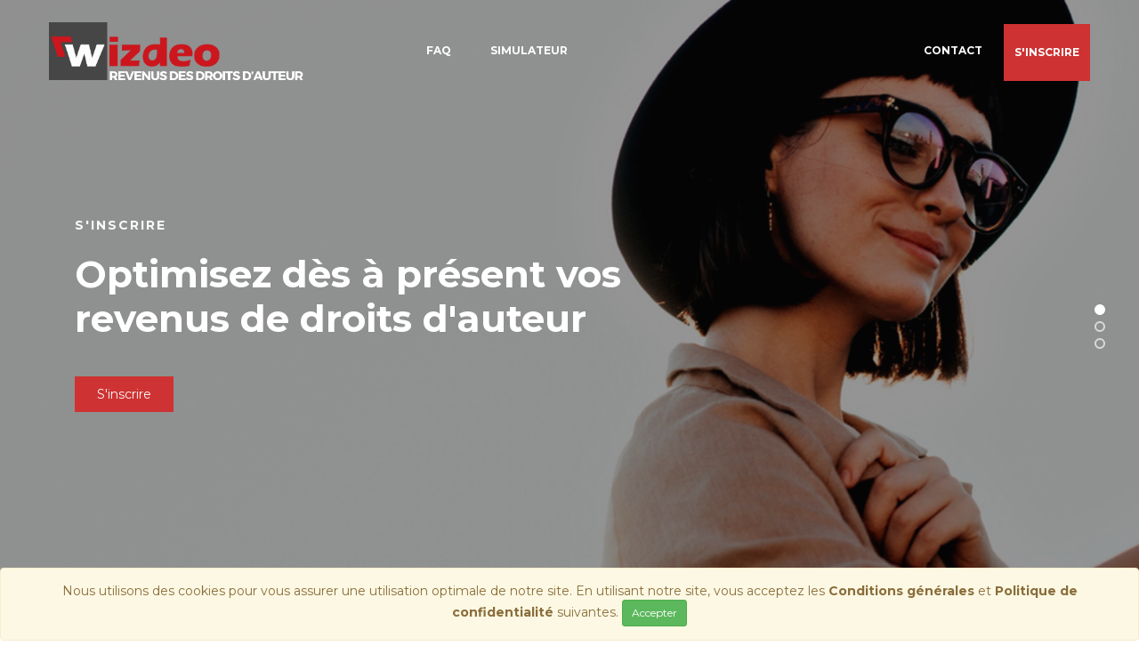

--- FILE ---
content_type: text/html; charset=UTF-8
request_url: https://copyrights.wizdeo.com/simulator?potential_views=27981.50
body_size: 4300
content:
<!DOCTYPE html>
<html>
<head>
	<meta charset="utf-8"/>	<meta name="viewport" content="width=device-width, initial-scale=1.0">
	<meta name="description" content="Simulation et calcul du montant des revenus de droits d&#039;auteur pour les Créateurs YouTube"/>	<title>
		Wizdeo - Simulateur : Estimez en quelques clics vos revenus potentiels	</title>
	<link href="/favicon.ico" type="image/x-icon" rel="icon"/><link href="/favicon.ico" type="image/x-icon" rel="shortcut icon"/>
	<link rel="stylesheet" href="/css/bootstrap.min.css"/>	<link rel="stylesheet" href="/css/animate.css"/>	<link rel="stylesheet" href="/css/owl.carousel.css"/>	<link rel="stylesheet" href="/css/owl.theme.default.min.css"/>	<link rel="stylesheet" href="/css/magnific-popup.css"/>	<link rel="stylesheet" href="https://use.fontawesome.com/releases/v5.5.0/css/all.css"/>	<link rel="stylesheet" href="/css/style.css"/>	<link rel="stylesheet" href="/css/bootstrap-slider.css"/>	<link rel="stylesheet" href="/css/bootstrap-datepicker3.min.css"/>
			<link rel="stylesheet" href="/css/simulator.css"/>
	<meta name="google-site-verification" content="ha_MGF5IcYP-x5nilFeUGRBI1z1_2Zll_CFxWDKB-_w" />

	<!-- Global site tag (gtag.js) - Google Analytics -->
	<script async src="https://www.googletagmanager.com/gtag/js?id=UA-8148345-17"></script>
	<script>
		window.dataLayer = window.dataLayer || [];
		function gtag(){dataLayer.push(arguments);}
		gtag('js', new Date());

		gtag('config', 'UA-8148345-17');    // Analytics
      gtag('config', 'AW-928835277');     // GoogleAds Marketing
	</script>

	<!-- Matomo -->
	<script>
		var _paq = window._paq = window._paq || [];
		/* tracker methods like "setCustomDimension" should be called before "trackPageView" */
		_paq.push(['trackPageView']);
		_paq.push(['enableLinkTracking']);
		(function() {
			var u="https://matomo.wizdeo.com/";
			_paq.push(['setTrackerUrl', u+'matomo.php']);
			_paq.push(['setSiteId', '6']);
						var d=document, g=d.createElement('script'), s=d.getElementsByTagName('script')[0];
			g.async=true; g.src=u+'matomo.js'; s.parentNode.insertBefore(g,s);
		})();
	</script>
	<!-- End Matomo Code -->
</head>
<body>
	<!-- PRE LOADER -->
<section class="preloader">
    <div class="spinner">
        <span class="spinner-rotate"></span>
    </div>
</section>

<!-- MENU -->
<section class="navbar custom-navbar navbar-fixed-top" role="navigation">
    <div class="container">
        <div class="navbar-header">
                        <button class="navbar-toggle" data-toggle="collapse" data-target=".navbar-collapse">
                <span class="icon icon-bar"></span>
                <span class="icon icon-bar"></span>
                <span class="icon icon-bar"></span>
            </button>
			  <a href="/pages" class="navbar-brand logo"></a>			</div>
        <!-- MENU LINKS -->
        <div class="collapse navbar-collapse">
            <ul class="nav navbar-nav navbar-nav-first">
				                <li><a href="/pages/faq#faq">FAQ</a></li>
                <li><a href="/simulator#simulator-intro">Simulateur</a></li>
            </ul>
                            <ul class="nav navbar-nav navbar-right">
                    <li><a href="https://wizdeo.com/fr/contact/marques-agence-mcn?source=70dfee68" target="_blank" onclick="return gtag_report_conversion(&#039;https://wizdeo.com/fr/contact/marques-agence-mcn?source=70dfee68&#039;);">CONTACT</a></li>
                    <li><a href="/login" class="section-btn">S&#039;inscrire</a></li>
                </ul>
                    </div>
    </div>
</section>

<!-- Slider -->
<section id="home" class="slider" data-stellar-background-ratio="0.5">
	<div class="owl-carousel owl-theme">
		<div class="item item-inscription1">
			<div class="caption">
				<div class="container">
					<div class="col-md-8 col-sm-12">
						<h3>S'inscrire</h3>
						<h1>Optimisez dès à présent vos revenus de droits d'auteur</h1>
                        							<a href="/login" class="section-btn btn btn-default smoothScroll">S&#039;inscrire</a>											</div>
				</div>
			</div>
		</div>
		<div class="item item-simulateur">
			<div class="caption">
				<div class="container">
					<div class="col-md-8 col-sm-12">
						<h3>Simulateur</h3>
						<h1>Estimez le montant réel de vos revenus de droits d'auteur</h1>
						<a href="/simulator#simulator" class="section-btn btn btn-default smoothScroll">Simulateur</a>					</div>
				</div>
			</div>
		</div>
		<div class="item item-faq">
			<div class="caption">
				<div class="container">
					<div class="col-md-8 col-sm-12">
						<h3>FAQ</h3>
						<h1>Pour tout savoir sur les revenus de droits d'auteur</h1>
						<a href="/pages/faq#faq" class="section-btn btn btn-default smoothScroll">FAQ</a>					</div>
				</div>
			</div>
		</div>
	</div>
</section>
<!-- Event snippet for Royalties contact conversion page
In your html page, add the snippet and call gtag_report_conversion when someone clicks on the chosen link or button. -->
<script>
  function gtag_report_conversion(url) {
    var callback = function () {
      if (typeof(url) != 'undefined') {
        window.location = url;
      }
    };
    gtag('event', 'conversion', {
      'send_to': 'AW-928835277/bDsICPnWmK4BEM3N87oD',
      'event_callback': callback
    });
    return false;
  }
</script>

    <div id="main"></div>
        



<section id="simulator-intro">
	<div class="container">
		<h2>Simulez vos revenus de droits d'auteur (hors taxes et commissions)</h2>
		<p>
			Le montant des revenus estimés dépend essentiellement de la nature de vos vidéos (vidéos, shorts, format, …), de la plateforme de diffusion (YouTube, Facebook, Instagram) et du nombre de vues.
			En renseignant <strong>votre nombre de vues annuelles</strong>, nous vous indiquerons une fourchette de revenus. Vous devez à minima avoir réalisé 1M de vues par année pour être éligible à notre offre.
		</p>
	</div>
</section>

<section
	id="simulator"
	data-gscp="25.767953"
	data-rpm-quarters={"sacd":{"2024-q1":{"quarter_string":"2024-q1","rpm":0.35,"rpm_shorts":0.1156,"rpm_facebook":0.095,"rpm_instagram":0.095},"2024-q2":{"quarter_string":"2024-q2","rpm":0.35,"rpm_shorts":0.1156,"rpm_facebook":0.095,"rpm_instagram":0.095},"2024-q3":{"quarter_string":"2024-q3","rpm":0.35,"rpm_shorts":0.1156,"rpm_facebook":0.095,"rpm_instagram":0.095},"2024-q4":{"quarter_string":"2024-q4","rpm":0.35,"rpm_shorts":0.1156,"rpm_facebook":0.095,"rpm_instagram":0.095}},"scam":{"2024":{"year":2024,"rpm":0.3,"rpm_facebook":0.05,"rpm_instagram":0.09}}}	data-repartition-url="/simulator/get-sacd-scam-repartition"
	data-simulator-version="6"
>
	<div class="container">
		<h2>Estimation de vos revenus annuels</h2>

				<div class="card" id='youtube-params'>
			<div class="card-header">
				<h3><i class="fab fa-youtube"></i> YouTube</h3>
				<div class="estimated-earnings" id="youtube-revenues">
					<div class="simulation-result flex-row gap-5 align-center"></div>
				</div>
				<div class="repartition" id="sacd-scam-repartition">
					<div class="simulation-result flex-row gap-5 align-center"></div>
				</div>
			</div>
			<div class="content">
				<p>
					Wizdeo prend en charge toutes vos déclarations auprès des organismes afin que celles-ci soient réalisées à temps dans les délais définis.
					<br>
					Afin de maximiser vos revenus, Wizdeo calcule de façon précise la meilleure répartition de vos créations entre les organismes.
				</p>

				<form method="post" accept-charset="utf-8" id="add-youtube-channel-form" action="/simulator/get-channel"><div style="display:none;"><input type="hidden" name="_method" value="POST"/><input type="hidden" name="_csrfToken" autocomplete="off" value="27715bb1466bf94f4ed76f48e5e4faf4adcfef7a3fa8d179f0ffcb2842576a3d45af84204c0b5c1fc8b8f7135fac83bee5c7645b42a266adf588ca0d305660e8"/></div>					<div class="search-bar">
						<div class="input">
							<i class="fa fa-search"></i>
							<input type="text" name="channel-url" id="add-youtube-channel" placeholder="Saisissez l&#039;URL de votre chaîne"/>						</div>
						<button class="section-btn" type="submit"><i class="fa fa-plus"></i><span class="label">Simuler mes revenus</span></button>					</div>
				</form>			</div>
			<div>
				<div id="selected-channels">
				</div>
			</div>
		</div>

				<div class="card" id="facebook-params">
			<div class="card-header">
				<h3><i class="fab fa-facebook"></i> Saisie vues Facebook</h3>
				<div class="estimated-earnings" id="facebook-revenues">
					<div class="simulation-result flex-row align-center gap-5"></div>
				</div>
			</div>
			<p>
				<a class="link-default" href="https://www.facebook.com/help/1443647412620316" target="_blank"><i class="fa fa-info-circle"></i> Où trouver les vues de mes vidéos Facebook ?</a>
			</p>
			<div class="row">
				<div class="col-sm-12 col-slider">
					<div class="input text"><label for="facebook_views"></label><input type="text" name="facebook_views" id="facebook_views" class="form-control slider" value="0"/></div>				</div>
			</div>
		</div>

				<div class="card" id="instagram-params">
			<div class="card-header">
				<h3><i class="fab fa-instagram"></i> Saisie vues Instagram</h3>
				<div class="estimated-earnings" id="instagram-revenues">
					<div class="simulation-result flex-row align-center gap-5"></div>
				</div>
			</div>
			<p>
				<a class="link-default" href="https://www.facebook.com/help/instagram/202865988324236" target="_blank"><i class="fa fa-info-circle"></i> Où trouver les vues de mes vidéos Instagram ?</a>
			</p>
			<div class="row">
				<div class="col-sm-12 col-slider">
					<div class="input text"><label for="instagram_views"></label><input type="text" name="instagram_views" id="instagram_views" class="form-control slider" value="0"/></div>				</div>
			</div>
		</div>

				<p class="font-x-large wizdeo-commission">
			La commission prélevée par Wizdeo est estimée à <span class="font-700" id="wizdeo-commission"></span>.
		</p>

				<p class="text-primary-08">
			* net de toutes cotisations sociales, y compris celles non déduites automatiquement par la Scam
		</p>
	</div>
</section>
	<!-- FOOTER -->
<footer id="footer" data-stellar-background-ratio="0.5">
	<div class="mainFooterWrapper">
		<div class="container">
			<ul class="linksMenu">
				<li>
					<a href="/pages">Accueil</a>				</li>
				<li>
					<a href="https://wizdeo.com/fr">Services</a>				</li>
				<li>
					<a href="https://wizdeo.com/fr/pages/mentions-legales">Mentions légales</a>				</li>
				<li>
					<a href="https://wizdeo.com/fr/pages/conditions-generales">Conditions générales</a>				</li>
				<li>
					<a href="https://wizdeo.com/fr/pages/politique-de-confidentialite">Politique de confidentialité</a>				</li>
				<li>
					<a href="https://wizdeo.com/fr/faq-confidentialite">FAQ confidentialité</a>				</li>
				<li>
					<a href="https://wizdeo.com/fr/pages/conditions-generales-partenaires">Conditions générales partenaires</a>				</li>
				<li>
					<a href="https://wizdeo.com/fr/pages/a-propos">A propos</a>				</li>
				<li>
					<a href="https://wizdeo.com/fr/contact/marques-agence-mcn?source=70dfee68">Contact</a>				</li>
			</ul>
		</div>
	</div>
	<div class="secondaryFooterWrapper">
		<div class="container">
			<div class="row">
				<div class="col-md-6 col-sm-12">
					<div class="footer-social-link">
						<a href="https://www.facebook.com/wizdeofr/" class="social-link facebook"
							target="_blank">
							<i class="fab fa-facebook-square"></i>
						</a>
						<a href="https://twitter.com/wizdeo/" class="social-link twitter"
							target="_blank">
							<i class="fab fa-twitter-square"></i>
						</a>
					</div>
				</div>
				<div class="col-md-6 col-sm-12">
					<div class="footer-info text-right">
						<p>Copyright © 2007-2025 Wizdeo - Tous droits réservés</p>
					</div>
				</div>
			</div>
		</div>
	</div>
</footer>
	<!-- BTN TOTOP -->
<div class="gototop js-top">
    <a href="#" class="js-gotop"><i class="fas fa-arrow-up"></i></a>
</div>
            <script type="application/javascript">
    $(document).ready(function(){
        $('#cookieGA .close-cookie').click(function(){
            $(this).parents('#cookieGA').hide();
        });
    });
</script>

<div id="cookieGA" class="alert alert-warning text-center">
    Nous utilisons des cookies pour vous assurer une utilisation optimale de notre site.
    En utilisant notre site, vous acceptez les
    <a href="https://wizdeo.com/fr/conditions-generales" class="wizdeo-link" target="_blank">Conditions générales</a>     et <a href="https://wizdeo.com/fr/politique-de-confidentialite" class="wizdeo-link" target="_blank">Politique de confidentialité</a>  suivantes.
    <a href="/users/accept-cookie" class="btn btn-success btn-gradient btn-sm close-cookie">Accepter</a></div>
    </body>
<!-- SCRIPTS -->
<script src="/js/jquery.js"></script><script src="/js/jquery.easing.1.3.js"></script><script src="/js/bootstrap.min.js"></script><script src="/js/jquery.stellar.min.js"></script><script src="/js/wow.min.js"></script><script src="/js/owl.carousel.min.js"></script><script src="/js/jquery.magnific-popup.min.js"></script><script src="/js/smoothscroll.js"></script><script src="/js/bootstrap-slider.min.js"></script><script src="/js/bootstrap-datepicker.min.js"></script><script src="/js/custom.js?v2"></script>	<script src="/js/Simulator/simulator.js?v=6" type="module"></script></html>


--- FILE ---
content_type: text/css
request_url: https://copyrights.wizdeo.com/css/style.css
body_size: 5579
content:
/*

Eatery Cafe Template

http://www.templatemo.com/tm-515-eatery

*/

@import url('https://fonts.googleapis.com/css?family=Montserrat:400,700');

body {
    background: #ffffff;
    font-family: 'Montserrat', sans-serif;
    overflow-x: hidden;
}



/*---------------------------------------
 TYPOGRAPHY
-----------------------------------------*/

h1,h2,h3,h4,h5,h6 {
    font-weight: bold;
    line-height: inherit;
    font-family: 'Montserrat', sans-serif;
}

h1 {
    color: #252525;
    font-size: 3em;
    line-height: 50px;
}

h2 {
    color: #353535;
    font-size: 2em;
    padding-bottom: 10px;
}

h3 {
    font-size: 1.5em;
    margin-bottom: 0;
}

h3,
h3 a {
    color: #454545;
}

p {
    color: #757575;
    font-size: 14px;
    font-weight: normal;
    line-height: 24px;
}

.font-weight-bold{
    font-weight: 700!important;
}
.font-weight-light{
    font-style: italic!important;
}

ol li, ul li{
    color: #757575;
}

/*---------------------------------------
 GENERAL
-----------------------------------------*/

html{
    -webkit-font-smoothing: antialiased;
}

a {
    color: #252525;
    -webkit-transition: 0.5s;
    transition: 0.5s;
    text-decoration: none !important;
}

a:hover, a:active, a:focus {
    color: #ce3232;
    outline: none;
}

::-webkit-scrollbar{
    width: 8px;
    height: 8px;
}

::-webkit-scrollbar-thumb {
    cursor: pointer;
    background: #000000;
}

.section-title {
    padding-bottom: 40px;
}

.section-title h2 {
    margin: 0;
}

.section-title h4 {
    color: #bfbdbd;
    font-size: 10px;
    letter-spacing: 1px;
    text-transform: uppercase;
    margin-top: 0;
}

.form-title h4 {
    color: #bfbdbd;
    font-size: 10px;
    padding: 10px 0;
    letter-spacing: 1px;
    text-transform: uppercase;
    margin-top: 0;
}

.overlay {
    background: rgba(0,0,0,0.5);
    position: absolute;
    top: 0;
    right: 0;
    bottom: 0;
    left: 0;
    width: 100%;
    height: 100%;
}

section {
    position: relative;
    padding: 100px 0;
}

#team,
#menu,
#testimonial {
    text-align: center;
}

.about-image img,
.team-thumb img {
    width: 100%;
}

#google-map iframe {
    border: 0;
    width: 100%;
    height: 390px;
}

.mt-10{
    margin-top: 10px;
}
.confirm-email{
    float: right!important;
}

#cookieGA{
    margin-bottom: 0!important;
    bottom: 0;
    position: fixed;
    width: 100%;
    z-index : 998
}
#cookieGA .wizdeo-link {
    font-weight: bold;
    color: #8a6d3b;
}


/*---------------------------------------
 BUTTONS
-----------------------------------------*/

.section-btn {
    background: #ce3232;
    border-radius: 0;
    border: 0;
    color: #f9f9f9;
    font-size: inherit;
    font-weight: normal;
    padding: 10px 25px;
    transition: 0.5s 0.2s;
}



/*---------------------------------------
   PRE LOADER
-----------------------------------------*/

.preloader {
    position: fixed;
    top: 0;
    left: 0;
    width: 100%;
    height: 100%;
    z-index: 99999;
    display: flex;
    flex-flow: row nowrap;
    justify-content: center;
    align-items: center;
    background: none repeat scroll 0 0 #ffffff;
}

.spinner {
    border: 1px solid transparent;
    border-radius: 3px;
    position: relative;
}

.spinner:before {
    content: '';
    box-sizing: border-box;
    position: absolute;
    top: 50%;
    left: 50%;
    width: 45px;
    height: 45px;
    margin-top: -10px;
    margin-left: -10px;
    border-radius: 50%;
    border: 1px solid #575757;
    border-top-color: #ffffff;
    animation: spinner .9s linear infinite;
}

@-webkit-@keyframes spinner {
    to {transform: rotate(360deg);}
}

@keyframes spinner {
    to {transform: rotate(360deg);}
}



/*---------------------------------------
  MENU
-----------------------------------------*/

.custom-navbar {
    border: none;
    margin-bottom: 0;
    padding: 25px 0;
}

.custom-navbar .navbar-brand {
	background:url("../img/logo.png");
	height: 65px;
	background-size: cover;
	width: 290px;
	padding: 0;
	margin-left: 10px;
}

.custom-navbar .navbar-brand span {
    color: #ce3232;
}

.top-nav-collapse {
    background: #ffffff;
}

.custom-navbar .navbar-nav.navbar-nav-first {
    margin-left: 8em;
}

.custom-navbar .navbar-nav.navbar-right li a {
    padding-right: 12px;
    padding-left: 12px;
}

.custom-navbar .navbar-nav.navbar-right .section-btn {
    display: inline-block;
    margin: 0.2em 0 0 1em;
}

.custom-navbar .navbar-nav.navbar-right .section-btn:hover {
    background: #292929;
    color: #ffffff;
}

.custom-navbar .navbar-nav.navbar-right .section-btn:focus {
    color: #ffffff;
}

.custom-navbar .navbar-nav.navbar-right .section-btn a {
    padding: 10px 25px;
}

.custom-navbar .nav .section-btn a:hover {
    color: #ffffff;
}

.custom-navbar .nav li a {
    font-size: 12px;
    font-weight: bold;
    color: #ffffff;
    padding: 22px;
    text-transform: uppercase;
}

.custom-navbar .nav li a:hover {
    background: transparent;
    color: #ce3232;
}

.custom-navbar .navbar-nav > li > a:hover,
.custom-navbar .navbar-nav > li > a:focus {
    background-color: transparent;
}

.custom-navbar .nav li.active > a {
    background-color: transparent;
    color: #ce3232;
}

.custom-navbar .navbar-toggle {
    border: none;
    padding: 22px;
    margin: 0;
}

.custom-navbar .navbar-toggle {
    background-color: transparent;
}

.custom-navbar .navbar-toggle .icon-bar {
    background: #252525;
    border-color: transparent;
}

.linksMenu{
	display: flex;
	justify-content: flex-start;
	list-style-type: none;
	padding: 20px 0;
	margin: 0;
	flex-wrap: wrap;
}

.linksMenu li{
	margin-right: 10px;
}

@media(min-width:768px) {
    .custom-navbar {
        border-bottom: 0;
        background: 0 0;
    }

    .custom-navbar.top-nav-collapse {
        background: #ffffff;
        -webkit-box-shadow: 0 1px 30px rgba(0, 0, 0, 0.1);
        -moz-box-shadow: 0 1px 30px rgba(0, 0, 0, 0.1);
        box-shadow: 0 1px 30px rgba(0, 0, 0, 0.1);
        padding: 12px 0;
    }

	.custom-navbar .navbar-brand {
		 background:url("../img/logo_inverse.png");
		 height: 65px;
		 background-size: cover;
		 width: 290px;
		 padding: 0;
		margin: 0;
    }
	.custom-navbar.top-nav-collapse .navbar-brand{
		background:url("../img/logo.png");
		height: 65px;
		background-size: cover;
		width: 290px;
		padding: 0;
	}

    .top-nav-collapse .nav li a {
        color: #575757;
    }

    .top-nav-collapse .nav li a.section-btn {
        color: #ffffff!important;
    }


}


.dropdown .avatar,.mobil-account .avatar{
    width: 35px;
    height: 35px;
    border-radius: 100%;
    margin-right: 5px;
}
.top-nav-collapse .dropdown span.channelName,.top-nav-collapse .caret{
    color: #575757!important;
}
.dropdown span.channelName{
    color: white;
    font-weight: 700;
    font-size: 14px;
    margin-right: 5px;
}
.dropdown .caret{
    color: white;
}
.dropdown .btn-transparent{
    background: transparent;
}
.dropdown .btn-transparent:focus{
    outline: 0;
}
.dropdown .btn-transparent:active {
    background-image: none;
    outline: 0;
    -webkit-box-shadow: none;
    box-shadow: none;
    outline: none !important;
}
.dropdown-menu{
    border-radius: 0;
}
.dropdown-menu li a{
    color: #1d1d1d!important;
}
.dropdown-menu li a:hover{
    color: #424242!important;
}

.avatar-mobil{
    width: 35px;
    height: 35px;
    border-radius: 100%;
    float: right;
    margin: 6px 10px;
}
/*---------------------------------------
  HOME
-----------------------------------------*/

#home {
    padding: 0;
}

#home h1 {
    color: #ffffff;
    padding-bottom: 30px;
}

#home h3 {
    color: #f9f9f9;
    font-size: 14px;
    line-height: inherit;
    letter-spacing: 2px;
    text-transform: uppercase;
    margin: 0;
}

@media (min-width: 768px) {
    .slider .col-md-8 {
        padding-left: 0;
    }
}


.slider .owl-dots {
    position: absolute;
    top: 50%;
    right: 2em;
    justify-content: center;
}

.owl-theme .owl-dots .owl-dot {
    display: block;
}

.owl-theme .owl-dots .owl-dot span {
    width: 12px;
    height: 12px;
    margin: 7px 10px;
    border: 2px solid #d9d9d9;
    background: transparent;
    display: block;
    -webkit-backface-visibility: visible;
    transition: opacity 200ms ease;
    border-radius: 30px;
}

.owl-theme .owl-dots .owl-dot.active span, .owl-theme .owl-dots .owl-dot:hover span {
    background-color: #ffffff;
    border-color: transparent;
}

.slider .caption {
    display: flex;
    justify-content: center;
    flex-direction: column;
    text-align: left;
    background-color: rgba(20,20,20,0.2);
    height: 100%;
    color: #fff;
    cursor: grab;
    padding: 4em 0 0 2em;
}

.slider .item {
    background-position: inherit;
    background-repeat: no-repeat;
    background-attachment: local;
    background-size: cover;
    height: 650px;
}


.slider .item-inscription1 {
    background-image: url(/img/inscription1_site_royalties.jpg);
}

.slider .item-faq {
    background-image: url(/img/faq.jpg);
}

.slider .item-simulateur {
    background-image: url(/img/simulateur_site_royalties.jpg);
}

.slider .item-second .section-btn {
    background: #292929;
}

.slider .item-second .section-btn:hover {
    background: #ffffff;
}

.slider .item-third .section-btn {
    background: transparent;
    border: 1px solid #ffffff;
}

.slider .item-third .section-btn:hover,
.slider .item-third .section-btn:focus {
    background: #ce3232;
    border-color: transparent;
    color: #ffffff;
}

#main:target {
    display: block;
    position: relative;
    top: -100px;
    visibility: hidden;
}



/*---------------------------------------
  ABOUT
-----------------------------------------*/

#about {
    padding-bottom: 0;
}

.about-info {
    padding: 0 6em 5em 0;
}

.about-info .section-title {
    padding-bottom: 20px;
}

.about-image {
    position: absolute;
}

/*---------------------------------------
Description
-----------------------------------------*/

#description{
    background-color: #ebfdff;
}

.youtuber-before h3,.youtuber-after h3{
    margin-bottom: 36px;
}

.youtuber-after{
    margin-top: 60px;
}

.speech-bubble-left, .speech-bubble-right{
    position: relative;
    background: #d8d8d8;
    border-radius: .4em;
    padding: 16px;
}

.speech-bubble-right:after {
    content: '';
    position: absolute;
    left: 0;
    top: 50%;
    width: 0;
    height: 0;
    border: 37px solid transparent;
    border-right-color: #d8d8d8;
    border-left: 0;
    border-bottom: 0;
    margin-top: -18.5px;
    margin-left: -37px;
}
.speech-bubble-left:after {
    content: '';
    position: absolute;
    right: 0;
    top: 50%;
    width: 0;
    height: 0;
    border: 37px solid transparent;
    border-left-color: #d8d8d8;
    border-right: 0;
    border-bottom: 0;
    margin-top: -18.5px;
    margin-right: -37px;
}

.img-before-container{
    text-align: right;
}
.img-after-container{
    text-align: left;
}

.img-before, .img-after{
    width:300px;
}
.text-before, .text-after{
    padding-top: 0px;
}
.text-after{
    text-align: right;
}

/*---------------------------------------
how-to
-----------------------------------------*/

#how-to{
    background: rgb(240, 248, 255);
}



/*---------------------------------------
MENU
-----------------------------------------*/

#menu {
    padding-bottom: 0;
}

#menu .container {
    width: 100%;
}

#menu .col-md-4 {
    margin: 0;
    padding: 0;
}

.menu-thumb img {
    width: 100%;
    transition: 0.5s;
}

.menu-thumb:hover img {
    transform: scale(1.15);
}

#menu .menu-thumb {
    overflow: hidden;
    position: relative;
    cursor: pointer;
    width: 102%;
}

.menu-thumb .menu-info {
    position: absolute;
    top: 60%;
    left: 0px;
    right: 0px;
    bottom: 0px;
    text-align: left;
    padding: 25px 30px;
    transition: 0.5s 0.2s;
}

.menu-info .menu-item {
    float: left;
}

.menu-info .menu-price {
    float: right;
}

.menu-info .menu-price span {
    font-size: 20px;
    font-weight: bold;
    line-height: normal;
    display: block;
    margin-top: 10px;
}

.menu-thumb .menu-info h3,
.menu-thumb .menu-info p,
.menu-thumb .menu-info span {
    transform: translateY(100%);
    opacity: 0;
    display: block;
    transition: 0.5s 0.2s;
    color: #ffffff;
    z-index: 2;
    position: relative;
}

.menu-thumb .menu-info h3 {
    margin-top: 0;
}

.menu-thumb .menu-info p {
    color: #d9d9d9;
    text-transform: uppercase;
    font-size: 10px;
    font-weight: bold;
    letter-spacing: 1px;
}

.menu-thumb:hover .menu-info h3,
.menu-thumb:hover .menu-info p,
.menu-thumb:hover .menu-info span {
    transform: translateY(0px);
    opacity: 1;
}

.menu-thumb:hover .menu-info {
    background: rgba(0,0,0,0.8);
}


/*---------------------------------------
  HOW TO
-----------------------------------------*/
.big-icons{
    font-size: 90px;
    margin: 30px 0;
    color: #8b8d8e;
}


/*---------------------------------------
  TESTIMONIAL
-----------------------------------------*/

#testimonial .owl-dots {
    position: relative;
    top: 0;
    right: 0;
    justify-content: center;
}

#testimonial .owl-theme .owl-dots .owl-dot,
#testimonial .owl-theme .owl-dots .owl-dot span {
    display: inline-block;
}

#testimonial .owl-theme .owl-dots .owl-dot span {
    margin: 20px 5px;
}

#testimonial h2 {
    color: #ffffff;
}

#testimonial p,
.tst-author h4,
.tst-author span {
    display: inline;
}

#testimonial p {
    color: #d9d9d9;
    font-size: 20px;
    line-height: 35px;
}

#testimonial .img{
    width: 80px;
    height: 80px;
    border-radius: 100%;
    background-size: 100%;
    margin: 0 auto 30px;
}

#tk{
    background-image: url(../img/thekairi78.jpg);
}

#gmt{
    background-image: url(../img/GameMixTreize.jpg);
}

#st{
    background-image: url(../img/StudioKoco.jpg);
}

#sb{
    background-image: url(../img/SpaceBabiesTV.jpg);
}

#cr{
    background-image: url(../img/cuisinerapide.jpg);
}

#gk{
    background-image: url(../img/Guillaume&Kim.jpg);
}

.tst-author {
    margin-top: 20px;
}

.tst-author h4,
.tst-author span {
    color: #b2b2b2;
}

.tst-author span {
    margin-left: 5px;
}


/*---------------------------------------
FAQ
-----------------------------------------*/


#faq{
    background: #efefef;
}
.accordion {
    position: relative;
    background: #fff;
    margin-bottom: 20px;
}
.accordion .accordion-heading {
    padding: 20px;
    position: relative;
    cursor: pointer;
}
.accordion .accordion-heading h3 {
    margin: 0;
    padding: 0;
    font-size: 18px;
    color: #000;
    max-width: 97%;
}
.accordion .accordion-heading .icon {
    position: absolute;
    top: 20px;
    right: 20px;
    font-size: 18px;
    color: #a2a2a2;
    -webkit-transition: 0.3s;
    -o-transition: 0.3s;
    transition: 0.3s;
    -webkit-transform: rotate(0deg);
    -moz-transform: rotate(0deg);
    -ms-transform: rotate(0deg);
    transform: rotate(0deg);
}
.accordion .accordion-content {
    border-top: 1px solid #e6e6e6;
    display: none;
}
.accordion .accordion-content .inner {
    padding: 20px;
}
.accordion.active .icon {
    -webkit-transform: rotate(-45deg);
    -moz-transform: rotate(-45deg);
    -ms-transform: rotate(-45deg);
    transform: rotate(-45deg);
}
.accordion.active h3 {
    color: #FF5126;
}

#Q1:target,
#Q2:target,
#Q3:target,
#Q4:target,
#Q5:target,
#Q6:target,
#Q7:target,
#Q8:target,
#Q9:target,
#Q10:target,
#Q11:target,
#Q12:target,
#Q13:target,
#Q14:target,
#Q15:target,
#Q16:target,
#Q17:target {
    display: block;
    position: relative;
    top: -90px;
    visibility: hidden;
}

/*---------------------------------------
SIMULATEUR
-----------------------------------------*/
.country-col{
    margin-bottom: 20px;
}
.col-slider label{
    margin: 20px 0;
}
.slider.slider-horizontal {
    width: 89%;
    margin: 0 10px;
}
.title-info{
    font-size: 13px;
    color: #a2a2a2;
}

/*---------------------------------------
subscribe
-----------------------------------------*/

.form-check.form-marge{
    margin-top: 32px;
}
.channel-recap{
    text-align: center;
    margin-bottom: 30px;
    background-color: #f1f1f1;
    padding: 20px;
}
.channel-recap .title{
    margin-top: 10px;
    font-size: 22px;
}

.channel-recap .logo img{
    width: 80px;
    height: 80px;
    border-radius: 100%;
    background-size: 100%;
}

.custom-control-inline label:nth-of-type(1){
    margin-right: 10px;
}

.error .form-control{
    border: 1px solid #cc0006;
}
.error-message{
    color:#cc0006;
}

label[for=acceptTerm]{
    line-height: 22px!important;
}

/*---------------------------------------
BREADCRUMB
-----------------------------------------*/

.breadcrumb .inactive,.breadcrumb .disabled{
    cursor: not-allowed;
    filter: alpha(opacity=65);
    -webkit-box-shadow: none;
    box-shadow: none;
    opacity: .65;
    pointer-events: none;
}


.required label:after {
    color: #e32;
    content: '*';
    display:inline;
}
/*---------------------------------------
STEP2
-----------------------------------------*/
.message-email{
    float: left;
    width:100%;
}
.resendMail{
    float: right;
}
.text-contract {
    padding-bottom: 30px;
}
label[for=acceptTerm] {
    color: #bfbfbf;
}
/*---------------------------------------
CONTACT
-----------------------------------------*/

#contact .section-title {
    padding-bottom: 0;
}

#contact .text-success,
#contact .text-danger {
    display: none;
}

#contact .form-control {
    background: transparent;
    border: 0;
    border-bottom: 1px solid #dddddd;
    border-radius: 0;
    box-shadow: none;
    font-size: 14px;
    font-weight: normal;
    margin-bottom: 15px;
    transition: all ease-in-out 0.4s;
}

#contact .form-control:hover,
#contact .form-control:focus {
    border-bottom-color: #c9c9c9;
}

#contact input {
    height: 55px;
}

#contact button#cf-submit {
    background: #ce3232;
    border-radius: 0;
    border: 0;
    color: #ffffff;
    font-weight: bold;
    height: 50px;
}

#contact button#cf-submit:hover {
    background: #292929;
    color: #ffffff;
}

.recap{
    padding: 6px;
    border: 1px solid #ddd;
    border-radius: 4px 4px 0 0;
    -webkit-box-shadow: none;
    box-shadow: none;
    margin-bottom: 10px;
}
.recap p {
    margin-bottom: 0;
}
.message{
    padding: 10px;
}

/*---------------------------------------
 FOOTER
-----------------------------------------*/

.mainFooterWrapper {
    border-top: 1px solid rgba(0,0,0,0.05);
    background-color:#252525;
}
.secondaryFooterWrapper{
	background-color:#303030;
}

footer .section-title {
    padding-bottom: 10px;
}

footer h2 {
    font-size: 20px;
    color: #a5a5a5;
}

footer a,
footer p {
    color: #909090;
}

footer strong {
    color: #d9d9d9;
}

footer address p {
    margin-bottom: 0;
}

.footer-info,
footer .social-icon {
    margin-top: 14px;
}

.footer-social-link{
    margin-top: 6px;
}

.footer-social-link .social-link{
    font-size: 30px;
}
.footer-social-link .social-link.facebook:hover{
    color: #3b5998;
}
.footer-social-link .social-link.twitter:hover{
    color: #0084b4;
}

/*---------------------------------------
 SOCIAL ICON
-----------------------------------------*/

.social-icon {
    position: relative;
    padding: 0;
    margin: 0;
}

.social-icon li {
    display: inline-block;
    list-style: none;
    margin-bottom: 5px;
}

.social-icon li a {
    border-radius: 100px;
    color: #ce3232;
    font-size: 15px;
    width: 35px;
    height: 35px;
    line-height: 35px;
    text-decoration: none;
    text-align: center;
    transition: all 0.4s ease-in-out;
    position: relative;
}

.social-icon li a:hover {
    background: #ce3232;
    color: #ffffff;
}

/*---------------------------------------
BTN TO TOP
-----------------------------------------*/

.gototop {
    position: fixed;
    bottom: 20px;
    right: 20px;
    z-index: 999;
    opacity: 0;
    visibility: hidden;
    -webkit-transition: 0.5s;
    -o-transition: 0.5s;
    transition: 0.5s;
}
.gototop.active {
    opacity: 1;
    visibility: visible;
}
.gototop a {
    width: 50px;
    height: 50px;
    display: table;
    background: rgba(0, 0, 0, 0.5);
    color: #fff;
    text-align: center;
    -webkit-border-radius: 4px;
    -moz-border-radius: 4px;
    -ms-border-radius: 4px;
    border-radius: 4px;
}
.gototop a i {
    height: 50px;
    display: table-cell;
    vertical-align: middle;
}
.gototop a:hover, .gototop a:active, .gototop a:focus {
    text-decoration: none;
    outline: none;
}
/*---------------------------------------
Flash
-----------------------------------------*/
.notification{
    padding: 10px 10px 4px 10px;
}
.notification.success{
    background-color: #51c569;
}
.notification.error{
    background-color: #bf2727;
}
.notification.info{
    background-color: #2774bf;
}

.notification.warning{
    background-color: #ffaa00;
}

.alert-message.admin a {
    color: white;
    text-decoration: underline!important;
}

.alert-message.admin a:hover,
.alert-message.admin a:active,
.alert-message.admin a:focus {
    color: #ce3232;
}

.notification .content{
    display: inline-block;
    width: 100%;
    color: white;
}
.notification .content .alert-icon{
    margin-right: 18px;
    float: left;
}

.notification .content .alert-message{
    float: left;
    font-size: 16px;
}

.notification .content .remove-card-message{
    float: right;
    color: white;
}
.notification i{
    margin-right: 5px;
}

.avatar-mobil,.show-for-mobil{
    display: none;
}

/*---------------------------------------
 RESPONSIVE STYLES
-----------------------------------------*/

@media screen and (max-width: 1170px) {
    .custom-navbar .navbar-nav.navbar-nav-first {
        margin-left: inherit;
    }
}


@media only screen and (max-width: 1200px) {
    .about-info {
        padding-right: 0;
    }

    .about-image {
        position: relative;
    }
}


@media only screen and (max-width: 992px) {
    section {
        padding: 60px 0;
    }
    .text-after{
        text-align: left;
    }
    .custom-navbar .section-btn {
        margin-left: 1em;
    }

    .slider .item {
        background-position: center;
    }

    .about-info {
        padding: 0;
    }

    .team-info {
        margin-bottom: 50px;
    }

    #menu .menu-thumb {
        width: 103%;
    }

    #testimonial {
        background-position: 50% 0 !important;
    }

    #google-map{
        margin-bottom: 50px;
    }

    .speech-bubble-left:after,.speech-bubble-right:after {
        content: '';
        position: absolute;
        bottom: 0;
        left: 50%;
        top: 103%;
        width: 0;
        height: 0;
        border: 37px solid transparent;
        border-top-color: #d8d8d8;
        border-bottom: 0;
        border-left: 0;
        margin-left: -18.5px;
        margin-bottom: -37px;
    }
    .img-before-container, .img-after-container{
        text-align: center;
    }

    .btnResponsive {
        width: 100%;
    }

}


@media only screen and (min-width: 768px) and (max-width: 991px) {
    .custom-navbar .nav li a {
        padding-right: 10px;
        padding-left: 10px;
    }
}

@media only screen and (max-width: 767px) {

    .avatar-mobil,.show-for-mobil{
        display: block;
    }
    .hide-for-mobil{
        display: none;
    }

    h1 {
        font-size: 2.5em;
    }

    h1,h2,h3 {
        line-height: normal;
    }

    .custom-navbar {
        background: #ffffff;
        -webkit-box-shadow: 0 1px 30px rgba(0, 0, 0, 0.1);
        -moz-box-shadow: 0 1px 30px rgba(0, 0, 0, 0.1);
        box-shadow: 0 1px 30px rgba(0, 0, 0, 0.1);
        padding: 10px 0;
        text-align: center;
    }

    .custom-navbar .nav li a {
        line-height: normal;
        padding: 10px;
    }

    .custom-navbar .navbar-brand,
    .top-nav-collapse .navbar-brand {
        color: #252525;
        font-weight: 600;
    }

    .custom-navbar .nav li a,
    .top-nav-collapse .nav li a {
        color: #575757;
    }

    .custom-navbar .navbar-nav.navbar-right li {
        display: inline-block;
    }

    .custom-navbar .navbar-nav.navbar-right .section-btn {
        display: block !important;
        margin: 10px auto 10px auto;
        padding: 10px;
        color: white;
    }

    .custom-navbar .section-btn a,.top-nav-collapse .nav li .section-btn {
        color: #ffffff !important;
    }

    .slider .caption {
        padding: 0;
    }

    .menu-thumb .menu-info {
        top: 80%;
    }

}


@media only screen and (max-width: 580px) {
    h1 {
        font-size: 2.1em;
    }

    h2 {
        font-size: 1.8em;
    }


    .custom-navbar .navbar-brand.site-title{
        font-size: 11px;
        padding: 15px 0;
    }

    .custom-navbar .navbar-brand.logo {
        padding: 15px 14px 15px 15px;
    }



    .menu-thumb .menu-info {
        top: 60%;
    }
    .footer-info{
        text-align: center!important;
    }
    .footer-social-link{
        text-align: center!important;
    }
}


#particles-js {
    position: absolute!important;
    width: 100%!important;
    height: 100%!important;
    background-color: #000!important;
    background-repeat: no-repeat!important;
    background-size: cover!important;
    background-position: 50% 50%!important;
}

#particles-js {
    background-color: #b61924!important;
    position: fixed!important;
    top: 0!important;
    right: 0!important;
    bottom: 0!important;
    left: 0!important;
    z-index: -1!important;
}

.pageError {
    background-color: transparent!important;
    margin-top: 30vh!important;
}

.codeError {
    font-size: 10em!important;
    color: #fff!important;
}

.msgError {
    font-size: 1.5em!important;
    color: #fff!important;
}

.container-error {
    height: 100vh!important;
}

.btnError {
    background-color: #fff!important;
    border: none!important;
    color: #585858!important;
}

.btnError:hover {
    background-color: #585858 !important;
    border: none!important;
    color: #fff!important;
}



--- FILE ---
content_type: text/css
request_url: https://copyrights.wizdeo.com/css/simulator.css
body_size: 1639
content:
/* Simulator results */

.simulation-results-container {
	display: grid;
	grid-template-columns: repeat(auto-fit, 200px);
	justify-content: space-around;
	margin-bottom: 30px;
}

/* Cards main */
section#simulator {
	background-color: #efefef;
}

.card:not(:last-child) {
	margin-bottom: 100px;
}
.card > .card-header {
	display: flex;
	align-items: center;
	gap: 10px;
	margin-bottom: 20px;
	flex-wrap: wrap;
}

.card > .card-header > h3 {
	margin: 0;
	color: #777;
}

/* Search bar */
.search-bar {
	display: flex;
	justify-content: center;
	padding: 20px 0 40px 0;
}

.search-bar > .input {
	width: 40%;
	position: relative;
}

.search-bar > .input > i {
	position: absolute;
	font-size: large;
	padding-top: 12px;
	padding-left: 10px;
}
.search-bar > .input > input[type=text] {
	border: 1px solid grey;
	width: 100%;
	padding: 10px 10px 10px 35px;
}

.search-bar > button[type=submit] {
	margin-left: -3px;
}

.search-bar > button[type=submit] i.fa {
	display: none;
}

/* Selected channels cards */
#selected-channels {
	display: grid;
	grid-template-columns: repeat(auto-fit, 228px);
	justify-content: center;
	gap: 25px;
	margin-top: 10px;
}

#selected-channels .no-channel {
	font-size: larger;
	font-weight: 600;
	width: max-content;
	color: #bbb;
	position: relative;
}

#selected-channels .no-channel > i {
	rotate: 180deg;
	font-size: xxx-large;
	top: -31px;
	position: absolute;
}

#selected-channels .no-channel > span {
	padding-left: 35px;
	font-style: italic;
}

.channel {
	display: flex;
	flex-direction: column;
	gap: 5px;
	position: relative;
	border: 1px solid #ccc;
	border-radius: 2px;
	box-shadow: #ccc 0 12px 20px;
	min-height: 138px;
	background-color: white;
}

.channel > .remove-channel {
	position: absolute;
	right: 10px;
	top: 5px;
	font-size: small;
	color: rgb(206, 50, 50, 0.5);
}

.channel > .remove-channel:hover {
	color: rgb(206, 50, 50, 1);
}

.channel > .header {
	display: flex;
	flex-direction: row;
	align-items: center;
	gap: 5px;
	border-bottom: 1px solid #ddd;
	padding: 10px;
	background-color: rgb(206, 50, 50, 0.1);
}
.channel > .header > .logo > img {
	height: 40px;
	width: 40px;
	border-radius: 50%;
}

.channel > .header > .title {
	font-weight: 600;
	overflow: hidden;
	text-overflow: ellipsis;
}

.channel > .content {
	padding: 10px;
	display: flex;
	justify-content: space-between;
	align-items: center;
}

.channel > .content > i.not-found {
	margin-top: 12px;
	color: #aaa;
}

.channel > .content > dl {
	margin-bottom: 5px;
}

.channel > .content > dl > dt {
	font-weight: normal;
	font-size: small;
	color: rgb(206, 50, 50, 0.8);
}

.channel > .content > dl > dd {
	font-weight: 700;
	font-size: large;
}

/* Channel skel loader */
.channel.skeleton > .header {
	background-color: transparent;
	border-bottom: none;
}

.channel.skeleton > .header > .logo {
	background-color: #aaa;
	height: 40px;
	width: 40px;
	border-radius: 50%;
}

.channel.skeleton > .header > .title {
	background-color: #aaa;
	height: 20px;
	width: 100px;
	border-radius: 2px;
}

.channel.skeleton > .content {
	display: block;
	height: 100%;
}

.channel.skeleton > .content > .data {
	height: 100%;
	width: 100%;
	background-color: #aaa;
	border-radius: 2px;
}

/* Simulation result */
.simulation-result ul {
	list-style: none;
	margin-top: 20px;
	padding: 0;
}

.simulation-result ul > li {
	display: flex;
	gap: 5px;
	align-items: center;
	color: rgb(206, 50, 50, 0.8);
}

.simulation-result ul > li:not(:last-child) {
	margin-bottom: 10px;
}

.simulation-result ul > li span {
	font-weight: 700;
	font-size: large;
	color: #333;
}

ul.skeleton {
	list-style: none;
	padding: 0;
}

ul.skeleton li:not(:last-child) {
	margin-bottom: 10px;
}

ul.skeleton li {
	background-color: #aaa;
	height: 20px;
	width: 100px;
	border-radius: 2px;
}

.skeleton :where(div, span).line {
	display: inline-block;
	background-color: #aaa;
	height: 20px;
	width: 100px;
	border-radius: 2px;
}

.skeleton :where(div, span).line.small {
	height: 15px;
	width: 50px;
}

.skeleton :where(div, span).line.medium {
	width: 50px;
}

.skeleton :where(div, span).line.longer {
	width: 150px;
}

.simulation-results-container :where(.estimated-earnings, .repartition) {
	border: 1px solid #ddd;
	padding: 0px 10px;
	box-shadow: #ccc 0 12px 20px;
}

.simulation-results-container :where(.estimated-earnings, .repartition) > h3 {
	color: #777;
	margin-top: 10px;
}

/* Kpi display */
.kpi-wrapper {
	color: rgb(206, 50, 50, 0.8);
}

.kpi-wrapper .kpi {
	font-weight: 700;
	color: #575757;
}

/* Utils */

.animate-pulse {
	animation: pulse 2s cubic-bezier(.4, 0, .6, 1) infinite;
}

@keyframes pulse {
	50% {
		 opacity: .5;
	}
}

@keyframes pulse {
	50% {
		 opacity: .5;
	}
}

.flex-row {
	display: flex;
	flex-direction: row;
}

.gap-5 {
	gap: 5px;
}

.align-center {
	align-items: center;
}

.font-large {
	font-size: large;
}

.font-x-large {
	font-size: x-large;
}

.font-700 {
	font-weight: 700;
}

.link-default {
	color: #337ab7;
}

.wizdeo-commission {
	margin-bottom: 50px;
}

.text-primary-08 {
	color: rgb(206, 50, 50, 0.8);
}

.cursor-pointer {
	cursor: pointer;
}

.slider-handle {
    background-color: rgb(206, 50, 50, 0.8);
    background-image: -webkit-linear-gradient(top, #ce3232cc 0%, #ce3232 100%);
    background-image: -o-linear-gradient(top, #ce3232cc 0%, #ce3232 100%);
    background-image: linear-gradient(to bottom, #ce3232cc 0%, #ce3232 100%);
}

.slider-selection.tick-slider-selection {
    background-image: -webkit-linear-gradient(top, #ce8c8c 0%, #ce7878 100%);
    background-image: -o-linear-gradient(top, #ce8c8c 0%, #ce7878 100%);
    background-image: linear-gradient(to bottom, #ce8c8c 0%, #ce7878 100%);
}

.slider-tick.in-selection {
    background-image: -webkit-linear-gradient(top, #ce8c8c 0%, #ce7878 100%);
    background-image: -o-linear-gradient(top, #ce8c8c 0%, #ce7878 100%);
    background-image: linear-gradient(to bottom, #ce8c8c 0%, #ce7878 100%);
    opacity: 1;
}

/* For small screens */
@media (max-width: 740px) {
	.search-bar > .input {
		width: 100%;
	}

	.search-bar > button[type=submit] i.fa {
		display: inline;
	}

	.search-bar > button[type=submit] span.label {
		display: none;
	}

	#selected-channels {
		grid-template-columns: 1fr;
	}

	.channel > .content {
		justify-content: space-evenly;
	}
}


--- FILE ---
content_type: application/javascript
request_url: https://copyrights.wizdeo.com/js/Simulator/stored-channels.js
body_size: 492
content:
/**
 * Channels storage management
 * for channel selected by the user on the simulator form
 */
export const StoredChannels = {
	// Load current local storage channels
	storedChannels: localStorage.getItem('channels') ? JSON.parse(localStorage.getItem('channels')) : {},

	/**
	 * Add a channel into the local storage
	 * Take a JSON channel object in parameter
	 *
	 * @param {Object} channel
	 */
	add(channel)
	{
		this.storedChannels[channel.id] = channel;
		this.update();
	},

	/**
	 * Get the current stored channels JSON object
	 * from the local storage
	 *
	 * @return {Object}
	 */
	get()
	{
		return this.storedChannels;
	},

	/**
	 * Remove a channel from the local storage
	 * Take an channel ID in parameter
	 *
	 * @param {integer} id
	 */
	remove(id)
	{
		delete this.storedChannels[id];
		this.update();
	},

	/**
	 * Update local storage channels
	 */
	update()
	{
		localStorage.setItem('channels', JSON.stringify(this.storedChannels));
	},

	/**
	 * Get the number of stored channels
	 *
	 * @return {integer}
	 */
	count()
	{
		return Object.keys(this.storedChannels).length;
	},

	/**
	 * Get the number of known channels stored
	 *
	 * @return {integer}
	 */
	countKnown()
	{
		return Object.values(this.storedChannels).filter((channel) => channel.isUnknown === false).length;
	}
}


--- FILE ---
content_type: application/javascript
request_url: https://copyrights.wizdeo.com/js/Simulator/simulator.js?v=6
body_size: 4332
content:
import { ChannelForm } from './channel-form.js';
import { Sliders } from './sliders.js';
import { StoredChannels } from './stored-channels.js';
import {
	SocialNetworkViewsTmpl,
	YoutubeViewsTmpl,
	YoutubeRevenuesTmp,
	SacdScamRepartitionTmpl,
	SacdScamRepartitionLoaderTmpl,
	SocialNetworksRevenuesTmpl,
	RevenuesLoaderTmpl,
	YoutubeCorrectionsRevenuesTmpl,
	YouTubeCorrectionsRevenuesLoaderTmpl,
	WizdeoCommissionTmpl,
	WizdeoCommissionLoaderTmpl,
	ErrorTmpl
} from './templates.js';

/**
 * Simulator management
 */
const Simulator = {
	// Main simulator container
	simulatorContainer: $('#simulator'),

	// Simmulator version
	simulatorVersion: null,

	// Views containers
	// Not used but possible to display
	// total views for each network (YouTube, Facebook, Instagram)
	youtubeViewsTotalContainer: 	null, // $('#youtube-views-total'),
	facebookViewsTotalContainer: 	null, // $('#facebook-views-total'),
	instagramViewsTotalContainer: null, // $('#instagram-views-total'),

	// Revenues containers
	youtubeRevenuesContainer: 		$('#youtube-revenues'),
	facebookRevenuesContainer: 	$('#facebook-revenues'),
	instagramRevenuesContainer: 	$('#instagram-revenues'),

	// SACD / Scam repartition container
	sacdScamRepartitionContainer: $('#sacd-scam-repartition'),

	// Wizdeo commission container
	wizdeoCommissionContainer: $('#wizdeo-commission'),

	// SACD coorections revenues container
	youtubeCorrectionsRevenuesContainer: null, // $('#youtube-corrections-revenues'),

	// Miscellaneous
	rpmQuarters: null,
	globalSacdCorrectionsPercentage: null,

	// SACD / Scam repartition XHR request
	getYoutubeSacdScamRepartitionXHR: null,

	// YouTube total royalties views
	youtubeTotalRoyaltiesViews: null,

	// Revenues
	youtubeGrossRevenues: null,
	youtubeNetRevenues: null,
	facebookGrossRevenues: null,
	facebookNetRevenues: null,
	instagramGrossRevenues: null,
	instagramNetRevenues: null,
	correctionsRevenues: null,

	// SACD / Scam percentages
	sacdPercentage: 0,
	scamPercentage: 0,

	// Wizdeo commission
	wizdeoCommissionPercentage: null,

	/**
	 * Simulator intialiazer:
	 *  - bind simulator events
	 *  - intialize channel search form
	 *  - intialize sliders (Facebook / Instagram)
	 */
	init()
	{
		// Keep current Simulator instance
		// to use it in sub functions
		const $this = this;

		// Intialize RPM quarters and global corrections percentage
		this.rpmQuarters = this.simulatorContainer.data('rpm-quarters'),
		this.globalSacdCorrectionsPercentage = this.simulatorContainer.data('gscp'),

		// Initialize simulator version
		this.simulatorVersion = this.simulatorContainer.data('simulator-version')

		// Bind the start loading event to the window
		// When this event is triggered, display loaders
		// while data are computing
		// Also abort SACD / Scam reparition XHR request if any
		$(window).on('simulator:start-loading', function()
		{
			$this.renderYouTubeRevenues(RevenuesLoaderTmpl());
			$this.renderSacdScamRepartition(SacdScamRepartitionLoaderTmpl());
			$this.renderWizdeoCommissionPercentage(WizdeoCommissionLoaderTmpl());
			// $this.renderYoutubeCorrectionsRevenues(YouTubeCorrectionsRevenuesLoaderTmpl());
			// if (this.getYoutubeSacdScamRepartitionXHR)
			// 	this.getYoutubeSacdScamRepartitionXHR.abort();
		});

		// Bind the YouTube changed event
		// When this event is triggered, refresh YouTube dependent data
		$(window).on('simulator:youtube-changed', function()
		{
			$this.refreshYoutubeRevenues();
			$this.refreshSacdScamRepartition();
			$this.refreshWizdeoCommissionPercentage();
			// $this.refreshYoutubeCorrectionsRevenues();
		});

		// Bind the Facebook changed event
		// When this event is triggered, refresh Facebook dependent data
		$(window).on('simulator:facebook-changed', function()
		{
			$this.refreshFacebookRevenues();
			$this.refreshWizdeoCommissionPercentage();
		});

		// Bind the Instagram changed event
		// When this event is triggred, refresh Instagram dependent data
		$(window).on('simulator:instagram-changed', function()
		{
			$this.refreshInstagramRevenues();
			$this.refreshWizdeoCommissionPercentage();
		});

		// Bind the YouTube reset event
		// When this event is triggered,
		// remove all selected channels from the UI and the local storage
		// also reset YouTube displayed data
		$(window).on('simulator:youtube-reset', function()
		{
			$this.resetYoutubeSimulation();
		});

		// // Bind click event on the error button to retry action
		// this.simulatorContainer.on('click', '.error-retry-btn', function (e) {
		// 	e.preventDefault();
		// 	$this.retryOnError($(this).data('action'));
		// });

		// Initialize channel form
		// to ad YouTube channels to the simulation
		ChannelForm.init($this.simulatorVersion);

		// Initialize Instagram and Facebook
		// views sliders to select their views
		Sliders.init();
	},


	/******************************/
	/* Refresh revenues functions */
	/******************************/

	/**
	 * Refresh YouTube revenues and YouTube total royalties views
	 */
	refreshYoutubeRevenues()
	{
		// Keep the current Simulator instance
		// to use into subfunctions
		const $this = this;

		// Define all variabels
		let 	royaltiesViews = { vods: null, shorts: null, total: null },
				grossRevenues = null,
				netRevenues = null;

		// Iterate through each stored channels
		Object.values(StoredChannels.get()).forEach(function (channel) {
			if (channel.isUnknown)
				return;

			// Sum channels' royalties views VODs/Shorts
			// and gross revenues
			royaltiesViews.vods += channel.royalties_vods_views
			royaltiesViews.shorts += channel.royalties_shorts_views

			// Here we use real gross revenues without
			// the views threshold applied
			// as it will be applied for all selected channels
			// aggregated gross revenues
			grossRevenues += channel.gross_optimal_royalties_revenues

			// Get channel's net revenues
			netRevenues = channel.partner_optimal_royalties_revenues
		});

		// Compute total royalties views (vods + shorts)
		this.youtubeTotalRoyaltiesViews = royaltiesViews.vods + royaltiesViews.shorts;

		// // Adapt gross revenues depending on royalties views
		// // ==> only if at least one known channel is selected
		// if (StoredChannels.countKnown() >= 1 && this.youtubeTotalRoyaltiesViews < 1000000) {
		// 	grossRevenues = 300;
		// }

		// Update YouTube revenues values
		this.youtubeGrossRevenues = grossRevenues;
		this.youtubeNetRevenues = netRevenues;

		// Render data into view
		this.renderYouTubeRevenues(YoutubeRevenuesTmp({gross: this.youtubeGrossRevenues, net: this.youtubeNetRevenues}))
	},

	// /**
	//  * Refresh YouTube corrections revenues
	//  * depending on YouTube total gross revenues and global SACD corrections percentage
	//  */
	// refreshYoutubeCorrectionsRevenues()
	// {
	// 	this.correctionsRevenues = this.youtubeGrossRevenues * this.globalSacdCorrectionsPercentage / 100;

	// 	this.renderYoutubeCorrectionsRevenues(YoutubeCorrectionsRevenuesTmpl({amount: this.correctionsRevenues}));
	// },

	/**
	 * Refresh Facebook revenues
	 */
	refreshFacebookRevenues()
	{
		this.computeRevenues('facebook');
		this.renderFacebookRevenues(SocialNetworksRevenuesTmpl({ gross: this.facebookGrossRevenues, net: this.facebookNetRevenues }));
	},

	/**
	 * Refresh Facebook revenues
	 */
	refreshInstagramRevenues()
	{
		this.computeRevenues('instagram');
		this.renderInstagramRevenues(SocialNetworksRevenuesTmpl({ gross: this.instagramGrossRevenues, net: this.instagramNetRevenues }));
	},

	/**
	 * Compute social network simulated revenues (Facebook / Instagram)
	 *
	 * @param {string} socialNetwork
	 */
	computeRevenues(socialNetwork)
	{
		// Keep current Simulator instance
		// to use it in sub functions
		const $this = this;

		// Get selected views from local storage
		const socialViews = JSON.parse(localStorage.getItem('socialViews'));

		// Intialize variables
		let 	rViews = socialViews[socialNetwork] * 0.87,
				avgRpm = null,
				rpmCount = 0,
				grossRevenues = 0,
				netRevenues = 0;

		// Sum SACD RPMs per quarter on the N-1 year
		Object.keys(this.rpmQuarters.sacd).forEach(function (quarter) {
			rpmCount++;
			avgRpm += $this.rpmQuarters.sacd[quarter]['rpm_' + socialNetwork]
		});

		// Add Scam N-1 year RPM
		if (this.rpmQuarters.scam[(new Date()).getFullYear() - 1]) {
			rpmCount+=4;
			avgRpm += 4 * this.rpmQuarters.scam[(new Date()).getFullYear() - 1]['rpm_' + socialNetwork];
		}

		// Compute avg RPMs (average between SACD RPMs per quarter and Scam year RPM)
		avgRpm = avgRpm / rpmCount;

		// Compute gross revenue
		grossRevenues = avgRpm * rViews / 1000;

		// Compute net revenue
		netRevenues = 0.65 * grossRevenues;

		// update revenues values
		this[socialNetwork + 'GrossRevenues'] = grossRevenues;
		this[socialNetwork + 'NetRevenues'] = netRevenues;
	},


	/***************************/
	/* Compute function:       */
	/* SACD / Scam repartition */
	/* and                     */
	/* Wideo commission        */
	/***************************/

	/**
	 * Refresh SACD / Scam repartition percentages
	 */
	refreshSacdScamRepartition()
	{
		// Keep current Simulator instance
		// to use it in sub functions
		const $this = this;

		// No channel to display, set SACD / Scam repartition to null
		if (StoredChannels.count() < 1) {
			this.renderSacdScamRepartition('');
		} else {
			// Get the first stored channel
			const channel = StoredChannels.get()[Object.keys(StoredChannels.get())[0]]

			// Set SACD/Scam repartition percentage
			// and refresh display
			this.sacdPercentage = channel.sacd_optimal_percentage * 100
			this.scamPercentage = channel.scam_optimal_percentage * 100
			this.renderSacdScamRepartition(SacdScamRepartitionTmpl({ sacdPercentage: this.sacdPercentage, scamPercentage: this.scamPercentage }));
		}

		// Old code to be removed
		// fetch SACD/Scam repartition asynchronously
		// // Get known channel IDs from local storage
		// // Exclude unknown WA channels (ie. channels added by the user but not found in our database)
		// // unknown channels can be identified by the property isUnknown = true
		// const knownStoredChannelIds = Object.keys(StoredChannels.get()).filter(function (channelId) {
		// 	return !StoredChannels.get()[channelId].isUnknown;
		// });

		// // If royalties views are below the threshold
		// // set SACD percentage to 0
		// // and Scam percentage to 100%
		// // then update display
		// //
		// // Else load repartition using an ajax post to API method
		// if (0 < this.youtubeTotalRoyaltiesViews && this.youtubeTotalRoyaltiesViews < 1000000) {
		// 	this.sacdPercentage = 0;
		// 	this.scamPercentage = 100;

		// 	this.renderSacdScamRepartition(SacdScamRepartitionTmpl({ sacdPercentage: this.sacdPercentage, scamPercentage: this.scamPercentage }));
		// } else if (1000000 <= this.youtubeTotalRoyaltiesViews) {
		// 	// If an API call has already benn sent, abort it
		// 	if (this.getYoutubeSacdScamRepartitionXHR)
		// 		this.getYoutubeSacdScamRepartitionXHR.abort();

		// 	// Show the loader
		// 	this.renderSacdScamRepartition(SacdScamRepartitionLoaderTmpl());

		// 	// Add CSRF token to query header
		// 	// and fetch repartition from API
		// 	$.ajaxSetup({
		// 		headers: {
		// 			'Accept': 'application/json',
		// 			'X-CSRF-Token': ChannelForm.searchForm.find('input[name="_csrfToken"]').val()
		// 		}
		// 	});
		// 	this.getYoutubeSacdScamRepartitionXHR = $.post(this.simulatorContainer.data('repartition-url'), { royalties_views: this.youtubeTotalRoyaltiesViews, channel_ids: knownStoredChannelIds }, function (data) {
		// 		$this.sacdPercentage = data.sacdPercentage;
		// 		$this.scamPercentage = data.scamPercentage;

		// 		// Update view to display repartition
		// 		// (if videos count is 0 do not display SACD/Scam repartition)
		// 		$this.renderSacdScamRepartition(SacdScamRepartitionTmpl({ videosCount: data.videosCount, sacdPercentage: $this.sacdPercentage, scamPercentage: $this.scamPercentage }));
		// 	}).fail(function (error) {
		// 		$this.renderSacdScamRepartition(ErrorTmpl({ action: 'sacd-scam-repartition', errorMessage: error.responseJSON ? error.responseJSON.message : 'Une erreur s\'est produite' }));
		// 	});
		// } else {
		// 	this.renderSacdScamRepartition(SacdScamRepartitionTmpl({ sacdPercentage: null, scamPercentage: null }));
		// }
	},

	/**
	 * Refresh and update displayed Wizdeo commission
	 * depending on the user's selected channels
	 */
	refreshWizdeoCommissionPercentage()
	{
		let 	totalGrossRevenues = this.youtubeGrossRevenues + this.facebookGrossRevenues + this.instagramGrossRevenues,
				feesMin = 0;

		if (totalGrossRevenues > 85000)
			feesMin += 0.05 * (totalGrossRevenues - 85000);

		if (totalGrossRevenues > 40000)
			feesMin += 0.06 * Math.min(85000 - 40000, totalGrossRevenues - 40000);

		if (totalGrossRevenues > 9000)
			feesMin += 0.1 * Math.min(40000 - 9000, totalGrossRevenues - 9000);

		if (totalGrossRevenues > 3000)
			feesMin += 0.15 * Math.min(9000 - 3000, totalGrossRevenues - 3000);

		if (totalGrossRevenues > 750)
			feesMin += 0.21 * Math.min(3000 - 750, totalGrossRevenues - 750);

		if (totalGrossRevenues > 0)
			feesMin += 0.33 * Math.min(750, totalGrossRevenues);

		feesMin = Math.round(feesMin);

		if (totalGrossRevenues > 0)
			this.wizdeoCommissionPercentage = Math.round(feesMin * 1000 / totalGrossRevenues) / 10;
		else
			this.wizdeoCommissionPercentage = null;

		this.renderWizdeoCommissionPercentage(WizdeoCommissionTmpl({ percentage: this.wizdeoCommissionPercentage }));
	},


	/*********************************/
	/* Compute total views functions */
	/*********************************/

	/**
	 * Refresh total YouTube views
	 * Display for all selected channels the total:
	 *  - vods views
	 *  - shorts views
	 */
	refreshYoutubeTotalViews()
	{
		let 	vodsViewsTotal = null,
				shortsViewsTotal = null;

		// Compute for each displayed channels (saved in local storage)
		// the total vods and shorts views
		Object.values(StoredChannels.get()).forEach(function(channel) {
			vodsViewsTotal += channel.vods_views_total;
			shortsViewsTotal += channel.shorts_views_total;
		});

		// Display total vods and shorts views in the simulator
		this.renderYoutubeTotalViews(YoutubeViewsTmpl({vods_views_total: vodsViewsTotal, shorts_views_total: shortsViewsTotal}));
	},

	/**
	 * Refresh displayed Facebook views
	 */
	refreshFacebookTotalViews()
	{
		this.renderFacebookTotalViews(SocialNetworkViewsTmpl(Sliders.getViews('facebook')));
	},

	/**
	 * Refresh displayed Instagram views
	 */
	refreshInstagramTotalViews()
	{
		this.renderInstagramTotalViews(SocialNetworkViewsTmpl(Sliders.getViews('instagram')));
	},


	/***********************************/
	/* Render function to display data */
	/***********************************/

	/**
	 * Render data into YouTube revenues container
	 *
	 * @param {string} template A template generated using a template function from template.js
	 */
	renderYouTubeRevenues(template)
	{
		if (this.youtubeRevenuesContainer)
			this.youtubeRevenuesContainer.find('.simulation-result').html(template);
	},

	/**
	 * Render data into SACD / Scam repartition container
	 *
	 * @param {string} template A template generated using a template function from template.js
	 */
	renderSacdScamRepartition(template)
	{
		if (this.sacdScamRepartitionContainer)
			this.sacdScamRepartitionContainer.find('.simulation-result').html(template);
	},

	/**
	 * Render data into Wizdeo commission percentage container
	 *
	 * @param {string} template A template generated using a template function from template.js
	 */
	renderWizdeoCommissionPercentage(template)
	{
		if (this.wizdeoCommissionContainer)
			this.wizdeoCommissionContainer.html(template);
	},

	/**
	 * Render data into YouTube corrections revenues container
	 *
	 * @param {string} template A template generated using a template function from template.js
	 */
	renderYoutubeCorrectionsRevenues(template)
	{
		if (this.youtubeCorrectionsRevenuesContainer)
			this.youtubeCorrectionsRevenuesContainer.html(template);
	},

	/**
	 * Render data into Facebook revenues container
	 *
	 * @param {string} template A template generated using a template function from template.js
	 */
	renderFacebookRevenues(template)
	{
		if (this.facebookRevenuesContainer)
			this.facebookRevenuesContainer.find('.simulation-result').html(template);
	},

	/**
	 * Render data into Instagram revenues container
	 *
	 * @param {string} template A template generated using a template function from template.js
	 */
	renderInstagramRevenues(template)
	{
		if (this.instagramRevenuesContainer)
			this.instagramRevenuesContainer.find('.simulation-result').html(template);
	},

	/**
	 * Render data into YouTube total views container
	 *
	 * @param {string} template A template generated using a template function from template.js
	 */
	renderYoutubeTotalViews(template)
	{
		if (this.instagramRevenuesContainer)
			this.youtubeViewsTotalContainer.html(template);
	},

	/**
	 * Render data into Facebook total views container
	 *
	 * @param {string} template A template generated using a template function from template.js
	 */
	renderFacebookTotalViews(template)
	{
		if (this.facebookViewsTotalContainer)
			this.facebookViewsTotalContainer.html(template);
	},

	/**
	 * Render data into Instagram total views container
	 *
	 * @param {string} template A template generated using a template function from template.js
	 */
	renderInstagramTotalViews(template)
	{
		if (this.instagramViewsTotalContainer)
			this.instagramViewsTotalContainer.html(template);
	},


	/*****************/
	/* Miscellaneous */
	/*****************/

	/**
	 * Reset YouTube simulation data
	 * Delete all channels from local storage and reset displayed revenues and views
	 */
	resetYoutubeSimulation()
	{
		// Remove all channels from the local storage and the UI
		Object.keys(StoredChannels.get()).forEach(function (id) {
			ChannelForm.remove(id);
		});

		// If a request was in progress to fetch SACD / Scam repartition
		// and all channels has been removed, then abort it
		if (this.getYoutubeSacdScamRepartitionXHR)
			this.getYoutubeSacdScamRepartitionXHR.abort();

		// Reset YouTube revenues and SACD / Scam repartition values
		this.renderYouTubeRevenues(YoutubeRevenuesTmp({ gross: null, net: null }));
		this.renderSacdScamRepartition(SacdScamRepartitionTmpl({ sacdPercentage: null, scamPercentage: null }));
	},

	// /**
	//  * Retry an action on error when the retry button is clicked
	//  *
	//  * @param {string} action
	//  */
	// retryOnError(action)
	// {
	// 	switch (action) {
	// 		// Retry to fetch SACD / Scam repartition
	// 		case 'sacd-scam-repartition':
	// 			this.renderSacdScamRepartition(SacdScamRepartitionLoaderTmpl());
	// 			this.refreshSacdScamRepartition();
	// 			break;
	// 	}
	// }
}

$(document).ready(function () {
	Simulator.init();
});


--- FILE ---
content_type: application/javascript
request_url: https://copyrights.wizdeo.com/js/Simulator/sliders.js
body_size: 1303
content:
/**
 * Facebook / Instagram views slider management
 */
export const Sliders = {
	// Instagram slider container
	instagramSlider: null,

	// Facebook slider container
	facebookSlider: null,

	// Facebook / Instagram views storage data
	storage: localStorage.getItem('socialViews') ? JSON.parse(localStorage.getItem('socialViews')) : {},

	/**
	 * Initialize sliders:
	 *  - draw sliders
	 *  - bind the resize event to the window
	 * to adapt sliders display depending on screen size
	 */
	init()
	{
		// Keep the current instance
		// to use into subfunctions
		const $this = this;

		// Create the sliders
		this.drawSliders();

		// Use to manage sliders display depending
		// on the screen size (adapt display values and label for small screen)
		$(window).on('resize', function () {
			$this.drawSliders();
		});
	},

	/**
	 * Bind events on sliders (Facebook / Instagram)
	 */
	bindEvents()
	{
		// Keep current slider instance
		// to use it in sub functions
		let $this = this;

		// Bind the onchange event on the Instagram views slider
		// store the value in the local storage on user changes
		this.instagramSlider.on('change', function () {
			$this.storage['instagram'] = $(this).val();
			$this.updateStorage();
			$this.instagramSlider.trigger('simulator:instagram-changed');
		});

		// Bind the onchange event on the Facebook views slider
		// store the value in the local storage on user changes
		this.facebookSlider.on('change' ,function() {
			$this.storage['facebook'] = $(this).val();
			$this.updateStorage();
			$this.facebookSlider.trigger('simulator:facebook-changed');
		});
	},

	/**
	 * Initialize / redraw sliders
	 */
	drawSliders()
	{
		// Keep the current instance
		// to use into subfunctions
		const $this = this;

		// Initialize Facebook / Instagram sliders
		['facebook', 'instagram'].forEach(function (socialNetwork) {
			// Set default values
			let win = $(window),
				ticks = [0, 1000000, 5000000, 20000000, 50000000, 100000000, 250000000, 500000000, 750000000, 1000000000, 2000000000],
				ticksPositions = [0, 10, 20, 30, 40, 50, 60, 70, 80, 90, 100],
				ticksLabels = ['0', '1M', '5M', '20M', '50M', '100M', '250M', '500M', '750M', '1Md', '2Md et plus'];

			// If screen width is less than 740px
			// adapt ticks positions and displayed labels
			if (win.width() < 740) {
				ticks = [0, 1000000, 50000000, 250000000, 2000000000];
				ticksPositions = [0, 25, 50, 75, 100];
				ticksLabels = ['0', '1M', '5M', '250M', '+2Md'];
			}

			// If it's a redraw
			// refresh does not work, previous sliders have to destroyed and recreated
			if ($this[socialNetwork + 'Slider'])
				$this[socialNetwork + 'Slider'].slider('destroy');

			// Create slider
			$this[socialNetwork + 'Slider'] = $('#' + socialNetwork + '_views').slider({
				ticks: ticks,
				ticks_positions: ticksPositions,
				ticks_labels: ticksLabels,
				ticks_snap_bounds: 50000,
				formatter: function (value) {
					return new Intl.NumberFormat('fr-FR', { style: 'decimal' }).format(Math.round(value / 1000) * 1000);
				}
			});
		});

		// Bind sliders events
		this.bindEvents();

		// If some values are stored
		// init sliders with the stored values
		if (this.storage)
			Object.keys(this.storage).forEach(function(socialNetwork) {
				$this[socialNetwork + 'Slider'].slider('setValue', $this.storage[socialNetwork]);
				$this.instagramSlider.trigger('simulator:' + socialNetwork + '-changed');
			});
	},

	/**
	 * Update Facebook / Instagram views in the local storage
	 */
	updateStorage()
	{
		localStorage.setItem('socialViews', JSON.stringify(this.storage));
	},

	/**
	 * Get views for the given social network (facebook or instagram)
	 *
	 * @param {string} socialNetwork
	 *
	 * @return {float}
	 */
	getViews(socialNetwork)
	{
		return this.storage[socialNetwork];
	}
}


--- FILE ---
content_type: application/javascript
request_url: https://copyrights.wizdeo.com/js/custom.js?v2
body_size: 2972
content:
(function ($) {

	"use strict";


	// PRE LOADER
	$(window).load(function () {
		$('.preloader').fadeOut(1000); // set duration in brackets
	});


	$('.remove-card-message').click(function () {
		$(this).closest('.notification').remove();
	});

	// MENU
	$('.navbar-collapse a').on('click', function () {
		$(".navbar-collapse").collapse('hide');
	});

	$(window).scroll(function () {
		if ($(".navbar").offset().top > 50) {
			$(".navbar-fixed-top").addClass("top-nav-collapse");
		} else {
			$(".navbar-fixed-top").removeClass("top-nav-collapse");
		}
	});


	// SLIDER
	$('.owl-carousel').owlCarousel({
		animateOut: 'fadeOut',
		items: 1,
		loop: true,
		autoplayHoverPause: false,
		autoplay: true,
		smartSpeed: 1000,
	})


	// PARALLAX EFFECT
	$.stellar({
		horizontalScrolling: false,
	});


	// MAGNIFIC POPUP
	$('.image-popup').magnificPopup({
		type: 'image',
		removalDelay: 300,
		mainClass: 'mfp-with-zoom',
		gallery: {
			enabled: true
		},
		zoom: {
			enabled: true, // By default it's false, so don't forget to enable it

			duration: 300, // duration of the effect, in milliseconds
			easing: 'ease-in-out', // CSS transition easing function

			// The "opener" function should return the element from which popup will be zoomed in
			// and to which popup will be scaled down
			// By defailt it looks for an image tag:
			opener: function (openerElement) {
				// openerElement is the element on which popup was initialized, in this case its <a> tag
				// you don't need to add "opener" option if this code matches your needs, it's defailt one.
				return openerElement.is('img') ? openerElement : openerElement.find('img');
			}
		}
	});

	$(function () {
		$('#terms').scroll(function (e) {
			if ($(this).scrollTop() + $(this).innerHeight() >= $(this)[0].scrollHeight) {
				$("label[for='acceptTerm']").css('color', '#333');
				$('#acceptTerm').prop("disabled", false);
			}
		});
	});


	// SMOOTHSCROLL
	$(function () {
		$('.custom-navbar a, #home a').on('click', function (event) {
			var $anchor = $(this);
			$('html, body').stop().animate({
				scrollTop: $($anchor.attr('href')).offset().top - 49
			}, 1000);
			event.preventDefault();
		});
	});

	// FAQ ACCORDION
	$(function () {
		$('.accordion-heading').on('click', function () {

			var $this = $(this);

			$this.closest('.accordion').find('.accordion-content').slideToggle(400, 'easeInOutExpo');
			if ($this.closest('.accordion').hasClass('active')) {
				$this.closest('.accordion').removeClass('active');
			} else {
				$this.closest('.accordion').addClass('active');
			}
		});
	});

	// GO TO TOP
	$(function () {

		$('.js-gotop').on('click', function (event) {

			event.preventDefault();

			$('html, body').animate({
				scrollTop: $('html').offset().top
			}, 500, 'easeInOutExpo');

			return false;
		});

		$(window).scroll(function () {

			var $win = $(window);
			if ($win.scrollTop() > 200) {
				$('.js-top').addClass('active');
			} else {
				$('.js-top').removeClass('active');
			}

		});

	});

	// WOW ANIMATION
	new WOW({mobile: false}).init();


	// step1

	$.fn.datepicker.dates['fr'] = {
		days: ["dimanche", "lundi", "mardi", "mercredi", "jeudi", "vendredi", "samedi"],
		daysShort: ["dim.", "lun.", "mar.", "mer.", "jeu.", "ven.", "sam."],
		daysMin: ["d", "l", "ma", "me", "j", "v", "s"],
		months: ["janvier", "février", "mars", "avril", "mai", "juin", "juillet", "août", "septembre", "octobre", "novembre", "décembre"],
		monthsShort: ["janv.", "févr.", "mars", "avril", "mai", "juin", "juil.", "août", "sept.", "oct.", "nov.", "déc."],
		today: "Aujourd'hui",
		monthsTitle: "Mois",
		clear: "Effacer",
		weekStart: 1,
		format: "dd-mm-yyyy"
	};

	$('#birth_date').datepicker({language: 'fr'});

	$('input[type="radio"]').click(function () {
		if ($(this).attr("value") == "1") {
			$(".identitiesOrganisation").hide();
		}
		if ($(this).attr("value") == "0") {
			$(".identitiesOrganisation").show();
		}
	});
	if ($('input[type="radio"]:checked').val() == '1') {
		$('.identitiesOrganisation').hide();
	}
	if ($('input[type="radio"]:checked').val() == '0') {
		$('.identitiesOrganisation').show();
	}


	// simulateur

	// Calcul des revenus possibles dès que l'un des champs de vues est modifié
	// function estimate() {

	// 	var current_year = new Date().getFullYear(),
	// 		// last_year = current_year - 1,
	// 		views_current_year = $("#views_current_year").slider('getValue'),
	// 		rpmData = $("#simulator").data("rpm"),
	// 		i = 0,

	// 		scamViews = views_current_year * 0.87,
	// 		scam_revenues = 0,
	// 		sacd_revenues = 0;


	// 	if (scamViews >= 100000 && scamViews < 2000000 ) {
	// 		scam_revenues = 540;
	// 	} else if ( scamViews >= 2000000 && scamViews < 20000000 ) {
	// 		scam_revenues = scamViews * 0.2 / 1000;
	// 	} else if ( scamViews >= 20000000 ) {
	// 		scam_revenues = scamViews * 0.18 / 1000;
	// 	}

	// 	for (i; i < rpmData.length; i++) {
	// 		sacd_revenues += ((views_current_year * 0.87) / 4) * rpmData[i]['rpm'] / 1000;
	// 	}

	// 	var revenues_min = Math.round(Math.min(scam_revenues, sacd_revenues)),
	// 		revenues_max = Math.round(Math.max(scam_revenues, sacd_revenues));

	// 	var formatedRevenuesMin = new Intl.NumberFormat('fr-FR', {
	// 		style: 'currency',
	// 		currency: 'EUR',
	// 		minimumFractionDigits: 0
	// 	}).format(revenues_min);
	// 	var formatedRevenuesMax = new Intl.NumberFormat('fr-FR', {
	// 		style: 'currency',
	// 		currency: 'EUR',
	// 		minimumFractionDigits: 0
	// 	}).format(revenues_max);

	// 	$('#revenues_min').text(formatedRevenuesMin);
	// 	$('#revenues_max').text(formatedRevenuesMax);

	// 	// Calcul de la commission Wizdeo
	// 	// sur le revenu min
	// 	var fees_min = 0;
	// 	if (revenues_min > 210000) {
	// 		fees_min += 0.01 * (revenues_min - 210000);
	// 	}
	// 	if (revenues_min > 85000) {
	// 		fees_min += 0.02 * Math.min(210000 - 85000, revenues_min - 85000);
	// 	}
	// 	if (revenues_min > 40000) {
	// 		fees_min += 0.06 * Math.min(85000 - 40000, revenues_min - 40000);
	// 	}
	// 	if (revenues_min > 9000) {
	// 		fees_min += 0.1 * Math.min(40000 - 9000, revenues_min - 9000);
	// 	}
	// 	if (revenues_min > 3000) {
	// 		fees_min += 0.15 * Math.min(9000 - 3000, revenues_min - 3000);
	// 	}
	// 	if (revenues_min > 750) {
	// 		fees_min += 0.21 * Math.min(3000 - 750, revenues_min - 750);
	// 	}
	// 	if (revenues_min > 0) {
	// 		fees_min += 0.33 * Math.min(750, revenues_min);
	// 	}
	// 	fees_min = Math.round(fees_min);
	// 	//document.getElementById("fees_min").textContent = fees_min;

	// 	var percentage_min = Math.round(fees_min * 1000 / revenues_min) / 10;


	// 	// sur le revenu max
	// 	var fees_max = 0;
	// 	if (revenues_max > 210000) {
	// 		fees_max += 0.01 * (revenues_max - 210000);
	// 	}
	// 	if (revenues_max > 85000) {
	// 		fees_max += 0.02 * Math.min(210000 - 85000, revenues_max - 85000);
	// 	}
	// 	if (revenues_max > 40000) {
	// 		fees_max += 0.06 * Math.min(85000 - 40000, revenues_max - 40000);
	// 	}
	// 	if (revenues_max > 9000) {
	// 		fees_max += 0.1 * Math.min(40000 - 9000, revenues_max - 9000);
	// 	}
	// 	if (revenues_max > 3000) {
	// 		fees_max += 0.15 * Math.min(9000 - 3000, revenues_max - 3000);
	// 	}
	// 	if (revenues_max > 750) {
	// 		fees_max += 0.21 * Math.min(3000 - 750, revenues_max - 750);
	// 	}
	// 	if (revenues_max > 0) {
	// 		fees_max += 0.33 * Math.min(750, revenues_max);
	// 	}
	// 	fees_max = Math.round(fees_max);

	// 	var percentage_max = Math.round(fees_max * 1000 / revenues_max) / 10;

	// 	$("#percentage_min").text(Math.min(percentage_min, percentage_max) + '%');
	// 	$("#percentage_max").text(Math.max(percentage_min, percentage_max) + '%');
	// }


	// function drawSlider() {
	// 	var win = $(window);
	// 		// potentialViews = $("#simulator").data("potential-views");

	// 	if (win.width() < 740) {
	// 		var mySlider = $("input.slider").slider({
	// 			ticks: [1000000, 50000000, 250000000, 1000000000, 2000000000],
	// 			ticks_positions: [0, 25, 50, 75, 100],
	// 			ticks_labels: ['1m', '5m', '250m', '1M', '+2M'],
	// 			ticks_snap_bounds: 50000,
	// 			formatter: function (value) {
	// 				return new Intl.NumberFormat('fr-FR', {style: 'decimal'}).format(Math.round(value / 1000) * 1000);
	// 			}
	// 		});
	// 	}

	// 	if (win.width() > 740) {
	// 		var mySlider = $("input.slider").slider({
	// 			ticks: [1000000, 5000000, 20000000, 50000000, 100000000, 250000000, 500000000, 750000000, 1000000000, 1500000000, 2000000000],
	// 			ticks_positions: [0, 10, 20, 30, 40, 50, 60, 70, 80, 90, 100],
	// 			ticks_labels: ['1m', '5m', '20m', '50m', '100m', '250m', '500m', '750m', '1M', '1.5M', '2M et plus'],
	// 			ticks_snap_bounds: 50000,
	// 			formatter: function (value) {
	// 				return new Intl.NumberFormat('fr-FR', {style: 'decimal'}).format(Math.round(value / 1000) * 1000);
	// 			}
	// 		});
	// 	}

	// 	// if (potentialViews)
	// 	// 	mySlider.slider('setValue', potentialViews);

	// 	// if (mySlider) {
	// 	// 	mySlider.each(function () {
	// 	// 		$(this).change(function () {
	// 	// 			estimate();
	// 	// 		});
	// 	// 	});
	// 	// }
	// }

	// $(window).on('resize', function () {
	// 	//window.location.reload();
	// 	drawSlider();
	// });

	// drawSlider();
	// estimate();

})(jQuery);


--- FILE ---
content_type: application/javascript
request_url: https://copyrights.wizdeo.com/js/Simulator/channel-form.js
body_size: 2078
content:
import { StoredChannels } from './stored-channels.js';
import { ChannelTmpl, ChannelLoaderTmpl, NoChannelPlaceholderTmpl } from './templates.js';

/**
 * Channel form management
 */
export const ChannelForm = {
	// User's selected channels display list HTML container
	selectedChannelsContainer: $('#selected-channels'),

	// Search channel form loader ID
	loaderId: 'add-youtube-channel-loader',

	// Search channel form input
	channelInput: $('#add-youtube-channel'),

	// Search form
	searchForm: $('#add-youtube-channel-form'),

	/**
	 * Initialize the form:
	 *  - load stored channels if any (from local storage)
	 *  - bind submit event on the search form
	 *  - bind click event on channel items' remove button
	 */
	init(simulatorVersion)
	{
		// Keep the current ChannelForm instance
		// to use into subfunctions
		let $this = this;

		// If some channels are stored in the local storage
		// then load them into the UI
		// else call the no channel function to display default placeholder
		// Update story # 2834
		// Add stored channel only if the have the valid version
		if (StoredChannels.count() >= 1) {
			Object.values(StoredChannels.get()).forEach(function (channel, key) {
				// Check royalties version for display compatibility
				// if version does not match
				// remove the channel
				if (channel.royalties_simulator_version === simulatorVersion)
					$this.add(channel, false);
				else
					$this.remove(channel.id);
			});

			// Trigger the event to update YouTube simulator data
			this.selectedChannelsContainer.trigger('simulator:youtube-changed');
		} else {
			this.noChannel();
		}

		// Bind the submit event on the form
		// to start searching when the user submit his search
		this.searchForm.on('submit', function(e)
		{
			e.preventDefault();
			$this.search();
		});

		// Bind the click event on channels' remove button
		// to remove channels from the UI and local storage
		this.selectedChannelsContainer.on('click', '.remove-channel', function(e)
		{
			e.preventDefault();
			$this.remove($(this).data('id'))
		});
	},

	/**
	 * Add a channel to the UI and the local storage (if store is true)
	 *
	 * @param {Object} channel
	 * @param {boolean} store
	 * @returns
	 */
	add(channel, store = true)
	{
		// If the channel has already been added
		// do nothing
		if (store && StoredChannels.get()[channel.id])
			return;

		// Append a channel in the selected channels container
		this.selectedChannelsContainer.append(ChannelTmpl(channel));

		// Can only add one channel
		// hide the form until it will be removed
		this.searchForm.addClass('hide')

		// If store is set to true
		// also add the channel into the local storage
		if (store)
			StoredChannels.add(channel);
	},

	/**
	 * Define if the form is loading (searching) or not
	 * (ie show/hide the spinner)
	 * Set startLoader to true to display the spinner or false to hide it
	 *
	 * @param {boolean} startLoader
	 */
	isLoading(startLoader) {
		if (startLoader) {
			this.searchForm.find('input').attr('disabled', 'disabled');
			this.searchForm.find('button').attr('disabled', 'disabled');
			this.selectedChannelsContainer.find('.no-channel').remove();
			this.selectedChannelsContainer.append(ChannelLoaderTmpl({id: this.loaderId}));
		} else {
			this.searchForm.find('input').removeAttr('disabled');
			this.searchForm.find('button').removeAttr('disabled');
			this.selectedChannelsContainer.find('#' + this.loaderId).remove();
		}
	},

	/**
	 * Get the channel URL set by the user into the form input
	 *
	 * @return {string}
	 */
	getChannelUrl()
	{
		return this.channelInput.val();
	},

	/**
	 * Get the search form URL
	 *
	 * @return {string}
	 */
	getSearchUrl()
	{
		return this.searchForm.attr('action');
	},

	/**
	 * Search a channel depending on
	 * the URL set by the user into the form input
	 * load the result into the UI and store it in the local storage
	 */
	search()
	{
		// Keep the current ChannelForm instance
		// to use into subfunctions
		let $this = this;

		// Launch search ajax request
		// only if an url has been set by the user
		if (this.getChannelUrl()) {
			// Show the loader
			this.isLoading(true);

			// Send reload data event
			// to show simulator loaders
			$this.selectedChannelsContainer.trigger('simulator:start-loading');

			// Add CSRF token to query header
			$.ajaxSetup({
				headers: {
					'Accept': 'application/json',
					'X-CSRF-Token': this.searchForm.find('input[name="_csrfToken"]').val()
				}
			});
			$.post(this.getSearchUrl(), { url: this.getChannelUrl() }, function (data) {
				$this.handleResponse(data)
			}).fail(function () {
				$this.handleResponse(null)
			});
		}
	},

	/**
	 * Handle response return by post call
	 * to display fetched channel
	 *
	 * @param {Object|null} data
	 */
	handleResponse(data) {
		// Keep the current ChannelForm instance
		// to use into subfunctions
		let $this = this;

		// Hide the loader
		$this.isLoading(false);

		// If no channel found
		// Create a fake channel JSON object
		// and set its display name to the URL set by the user
		if (!data)
			data = { id: (new Date()).getTime(), logo: null, display_name: $this.getChannelUrl(), vods_views_total: null, shorts_views_total: null, isUnknown: true };
		else
			data.isUnknown = false;

		// Clean the input value
		$this.channelInput.val('');

		// Add the channel to the UI
		// and the local storage
		$this.add(data);

		// Trigger the event to update YouTube simulator data
		$this.selectedChannelsContainer.trigger('simulator:youtube-changed');
	},

	/**
	 * Remove a channel from the UI and the local storage
	 * Take the channel ID in parameter
	 *
	 * @param {integer} id
	 */
	remove(id)
	{
		this.selectedChannelsContainer.find('#channel-' + id).remove();
		StoredChannels.remove(id);
		this.selectedChannelsContainer.trigger('simulator:youtube-changed');

		if (StoredChannels.count() < 1) {
			// Show search form
			this.searchForm.removeClass('hide')

			this.noChannel();
		}
	},

	/**
	 * Call when there is no channels to display
	 * add the default text into the selected channels area
	 * and trigger the simulator event to reset channels' revenues displayed data
	 */
	noChannel()
	{
		this.selectedChannelsContainer.html(NoChannelPlaceholderTmpl());
		this.selectedChannelsContainer.trigger('simulator:youtube-reset');
	}
}


--- FILE ---
content_type: application/javascript
request_url: https://copyrights.wizdeo.com/js/Simulator/templates.js
body_size: 1842
content:
/*************************/
/* Total views templates */
/*************************/

// Social network views template
// use to display Facebook and Instagram total views
export const SocialNetworkViewsTmpl = (views_total) => `
	${views_total > 0 ? `<span>${Intl.NumberFormat('fr-FR', { style: 'decimal', notation: 'compact' }).format(views_total)} vues</span>` : ''}
`;

// YouTube views template
// use to  display YouTube total views
export const YoutubeViewsTmpl = ({ vods_views_total, shorts_views_total }) => `
	${vods_views_total ? `<span>${Intl.NumberFormat('fr-FR', { style: 'decimal', notation: 'compact' }).format(vods_views_total)} vues vidéos</span>` : ''}
	${shorts_views_total ? `<span>${Intl.NumberFormat('fr-FR', { style: 'decimal', notation: 'compact' }).format(shorts_views_total)} vues shorts</span>` : ''}
`;


/**********************/
/* Revenues templates */
/**********************/

// YouTube revenues template
// use to display gross and net YouTube revenues
export const YoutubeRevenuesTmp = ({ gross, net }) => RevenuesTmpl({ gross: gross, net: net });

// Social network revenues template
// use to display gross and net Facebook / Instagram revenues
export const SocialNetworksRevenuesTmpl = ({ gross, net }) => RevenuesTmpl({ gross: gross, net: net });

// Base revenues simulation display template
// use to display gross and net revenues
export const RevenuesTmpl = ({ gross, net }) => `
	<span class="kpi-wrapper flex-row gap-5 align-center"><span class="font-x-large kpi">${Intl.NumberFormat('fr-Fr', { style: 'decimal', minimumSignificantDigits: 3, maximumSignificantDigits: 3, maximumFractionDigits: 2, notation: "compact" }).format(Math.round(gross))} €</span> brut</span>
	soit
	<span class="kpi-wrapper flex-row gap-5 align-center"><span class="font-x-large kpi">${Intl.NumberFormat('fr-Fr', { style: 'decimal', minimumSignificantDigits: 3, maximumSignificantDigits: 3, maximumFractionDigits: 2, notation: "compact" }).format(Math.round(net))} €</span> net *</span>
`;

// YouTube SACD corrections revenues amount template
export const YoutubeCorrectionsRevenuesTmpl = ({ amount }) => `
	<span class="kpi-wrapper"><span class="kpi">${amount ? Intl.NumberFormat('fr-Fr', { style: 'decimal', minimumSignificantDigits: 3, maximumSignificantDigits: 3, maximumFractionDigits: 2, notation: "compact" }).format(Math.round(amount)) : '-'} €</span></span>
`;


/******************************/
/* Skeleton loaders templates */
/******************************/

// Define channel skeleton loader template
export const ChannelLoaderTmpl = ({ id }) => `
	<div id="${id}" class="channel skeleton animate-pulse">
		<div class="header">
			<div class="logo"></div>
			<div class="title"></div>
		</div>
		<div class="content"><div class="data"></div></div>
	</div>
`;

// Revenues skeleton loader
export const RevenuesLoaderTmpl = () => `
	<div class="skeleton flex-row align-center gap-5">
		<div class="line animate-pulse"></div>
		soit
		<div class="line animate-pulse"></div>
	</div>
`;

// SACD / Scam repartition loader
export const SacdScamRepartitionLoaderTmpl = () => `
	<div class="skeleton flex-row align-center gap-5">
		<div class="line longer animate-pulse"></div>
		<div class="line animate-pulse"></div>
		/
		<div class="line animate-pulse"></div>
	</div>
`;

// YouTube SACD corrections revenue loader template
export const YouTubeCorrectionsRevenuesLoaderTmpl = () => `
	<span class="skeleton">
		<span class="line small animate-pulse"></span>
	</span>
`;

// Wizdeo commission loader template
export const WizdeoCommissionLoaderTmpl = () => `
	<span class="skeleton">
		<span class="line medium animate-pulse"></span>
	</span>
`;


/************************/
/* Channels search form */
/************************/

// Define channel template to add a channel in the selected channels container
export const ChannelTmpl = ({ id, yt_user_id, handle, logo, display_name, vods_views, shorts_views, isUnknown }) => `
	<div class="channel" id="channel-${id}">
		<a href="#" class="remove-channel" data-id="${id}" title="Retirer cette chaîne"><i class="fa fa-trash"></i></a>
		<div class="header">
			<div class="logo">
				<img src="${logo}" onerror="this.src='/img/unknown.png'" alt="${display_name}" />
			</div>
			<div class="title" title="${display_name}">
				${handle || yt_user_id
					? `<span><a href="https://www.youtube.com/${handle ? `@${handle}` : `channel/${yt_user_id}`}" target="_blank">${display_name}</a></span>`
					: `<span>${display_name}</span>`
				}
			</div>
		</div>
		<div class="content">
			${vods_views || shorts_views ? `
				${vods_views
					? `
						<dl>
							<dt>Vues vidéos <sup><i class="fa fa-info-circle" title="Vues annuelles estimées sur la base des 3 derniers mois"></i></sup></dt>
							<dd id="videos-views-${id}">${Intl.NumberFormat('fr-FR', { style: 'decimal', notation: 'compact' }).format(vods_views)}</dd>
						</dl>
					`
					: ''
				}
				${shorts_views
					? `
						<dl>
							<dt>Vues shorts <sup><i class="fa fa-info-circle" title="Vues annuelles estimées sur la base des 3 derniers mois"></i></sup></dt>
							<dd id="videos-views-${id}">${Intl.NumberFormat('fr-FR', { style: 'decimal', notation: 'compact' }).format(shorts_views)}</dd>
						</dl>
					`
					: ''
				}
			` : isUnknown ? `<i class="not-found">Chaîne inconnue</i>` : `<i class="not-found">Pas de données</i>`}
		</div>
	</div>
`;

// No channel to display placeholder
// displayed only of no channel has been added by the user
export const NoChannelPlaceholderTmpl = () => `
	<div class="no-channel">
		<i class="fas fa-level-down-alt"></i>
		<span>Renseigner votre URL de chaîne ici</span>
	</div>
`


/***************************/
/* SACD / Scam repartition */
/* and                     */
/* Wizdeo commission       */
/***************************/

// SACD / Scam repartition template
export const SacdScamRepartitionTmpl = ({ sacdPercentage, scamPercentage }) => sacdPercentage > 0 && scamPercentage > 0 ? `
	<span>avec la répartition</span>
	<span class="kpi-wrapper flex-row gap-5 align-center">SACD <span class="kpi font-large">${sacdPercentage == null ? '-' : Math.round(sacdPercentage) + '%'}</span></span>
	/
	<span class="kpi-wrapper flex-row gap-5 align-center">Scam <span class="kpi font-large">${scamPercentage == null ? '-' : Math.round(scamPercentage) + '%'}</span></span>
` : null;

// Wizdeo commission display template
export const WizdeoCommissionTmpl = ({ percentage }) => `
	<span class="kpi-wrapper"><span class="kpi">${percentage ? percentage : '-'} %</span></span>
`;


/*****************/
/* Miscellaneous */
/*****************/

// In case of an ajax error display exlamation triangle icon
// with error message in tooltip
export const ErrorTmpl = ({ action, errorMessage }) => `
	<div>
		<i class="fa fa-exclamation-triangle text-primary-08 cursor-pointer" title="${errorMessage}"></i>
		<a href="#" class="error-retry-btn link-default" data-action="${action}">Réessayer</a>
	</div>
`
